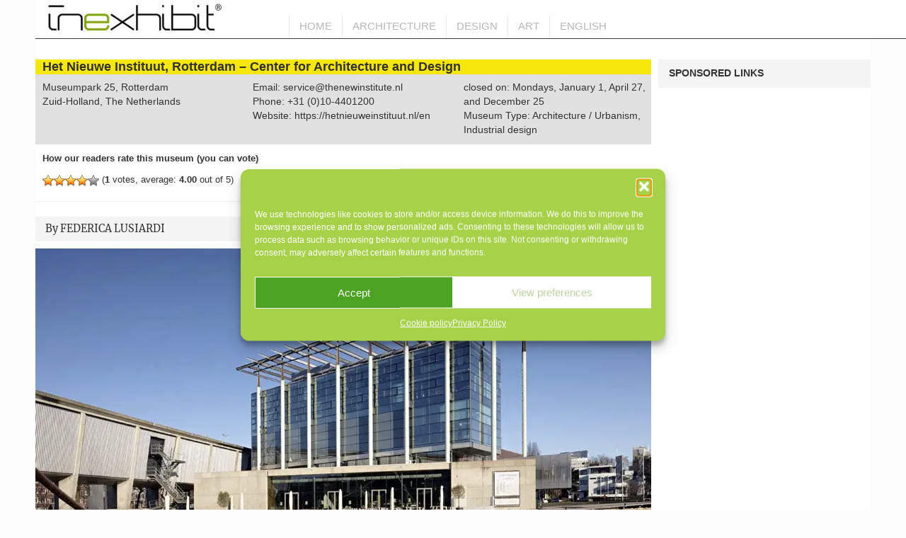

--- FILE ---
content_type: text/html; charset=UTF-8
request_url: https://www.inexhibit.com/mymuseum/het-nieuwe-instituut-rotterdam/
body_size: 15145
content:
<!DOCTYPE html>
<!--[if IE 7]>
<html class="ie ie7" lang="en">
<![endif]-->
<!--[if IE 8]>
<html class="ie ie8" lang="en">
<![endif]-->
<!--[if !(IE 7) | !(IE 8)  ]><!-->
<html xmlns="https://www.w3.org/1999/xhtml" lang="en" prefix="og: https://ogp.me/ns#">
<!--<![endif]-->
<head>
<link rel="preload" href="https://www.inexhibit.com/wp-content/themes/inexhibit/fonts/merriweather-v21-latin-regular.woff2" as="font" crossorigin>
<style>
@font-face {
font-family: 'Merriweather';
font-style: normal;
font-weight: 400;
font-display: swap; 
src: local('Merriweather Regular'), local('Merriweather-Regular'),
url('https://www.inexhibit.com/wp-content/themes/inexhibit/fonts/merriweather-v21-latin-regular.woff2') format('woff2'), /* Chrome 26+, Opera 23+, Firefox 39+ */
url('https://www.inexhibit.com/wp-content/themes/inexhibit/fonts/merriweather-v21-latin-regular.woff') format('woff'); /* Chrome 6+, Firefox 3.6+, IE 9+, Safari 5.1+ */  
}
</style>
<link rel="preload" href="https://www.inexhibit.com/wp-content/plugins/mobile-menu/includes/css/font/mobmenu.woff2?31192480" as="font" crossorigin> 
<link rel="shortcut icon" href="https://www.inexhibit.com/wp-content/themes/inexhibit/favicon.ico" />
<meta charset="UTF-8" />
<meta name="viewport" content="width=device-width, initial-scale=1.0, minimum-scale=0.05" />
<meta property="fb:pages" content="1395782220672733" />
<title>Het Nieuwe Instituut, Rotterdam - Center for Architecture and Design | Inexhibit</title>
<link rel="pingback" href="https://www.inexhibit.com/xmlrpc.php" />
<!--[if lt IE 9]>
<script src="https://www.inexhibit.com/wp-content/themes/inexhibit/js/html5.js" type="text/javascript"></script>
<![endif]-->
<style>img:is([sizes="auto" i], [sizes^="auto," i]) { contain-intrinsic-size: 3000px 1500px }</style>
<link rel="alternate" hreflang="en" href="https://www.inexhibit.com/mymuseum/het-nieuwe-instituut-rotterdam/" />
<link rel="alternate" hreflang="it" href="https://www.inexhibit.com/it/mymuseum/het-nieuwe-instituut-rotterdam/" />
<link rel="alternate" hreflang="x-default" href="https://www.inexhibit.com/mymuseum/het-nieuwe-instituut-rotterdam/" />
<!-- Search Engine Optimization by Rank Math - https://rankmath.com/ -->
<meta name="description" content="Het Nieuwe Instituut (The New Institute) in Rotterdam is an institution and a museum focused on architecture, urban planning, design, and digital culture"/>
<meta name="robots" content="follow, index, max-snippet:-1, max-video-preview:-1, max-image-preview:large"/>
<link rel="canonical" href="https://www.inexhibit.com/mymuseum/het-nieuwe-instituut-rotterdam/" />
<meta property="og:locale" content="en_US" />
<meta property="og:type" content="article" />
<meta property="og:title" content="Het Nieuwe Instituut, Rotterdam - Center for Architecture and Design | Inexhibit" />
<meta property="og:description" content="Het Nieuwe Instituut (The New Institute) in Rotterdam is an institution and a museum focused on architecture, urban planning, design, and digital culture" />
<meta property="og:url" content="https://www.inexhibit.com/mymuseum/het-nieuwe-instituut-rotterdam/" />
<meta property="og:site_name" content="Inexhibit" />
<meta property="article:publisher" content="https://www.facebook.com/inexhibit.mag" />
<meta property="article:author" content="https://www.facebook.com/inexhibit.mag" />
<meta property="og:updated_time" content="2024-04-08T16:41:27+02:00" />
<meta property="og:image" content="https://www.inexhibit.com/wp-content/uploads/2016/05/Het-Nieuwe-Instituut-Rotterdam-exterior-view-4.jpg" />
<meta property="og:image:secure_url" content="https://www.inexhibit.com/wp-content/uploads/2016/05/Het-Nieuwe-Instituut-Rotterdam-exterior-view-4.jpg" />
<meta property="og:image:width" content="870" />
<meta property="og:image:height" content="497" />
<meta property="og:image:alt" content="Het-Nieuwe-Instituut-Rotterdam-exterior view-4" />
<meta property="og:image:type" content="image/jpeg" />
<meta name="twitter:card" content="summary_large_image" />
<meta name="twitter:title" content="Het Nieuwe Instituut, Rotterdam - Center for Architecture and Design | Inexhibit" />
<meta name="twitter:description" content="Het Nieuwe Instituut (The New Institute) in Rotterdam is an institution and a museum focused on architecture, urban planning, design, and digital culture" />
<meta name="twitter:site" content="@Inexhibit_mag" />
<meta name="twitter:creator" content="@Inexhibit_mag" />
<meta name="twitter:image" content="https://www.inexhibit.com/wp-content/uploads/2016/05/Het-Nieuwe-Instituut-Rotterdam-exterior-view-4.jpg" />
<script type="application/ld+json" class="rank-math-schema">{"@context":"https://schema.org","@graph":[{"@type":"BreadcrumbList","@id":"https://www.inexhibit.com/mymuseum/het-nieuwe-instituut-rotterdam/#breadcrumb","itemListElement":[{"@type":"ListItem","position":"1","item":{"@id":"https://www.inexhibit.com","name":"Home"}},{"@type":"ListItem","position":"2","item":{"@id":"https://www.inexhibit.com/mymuseum/","name":"myMuseum"}},{"@type":"ListItem","position":"3","item":{"@id":"https://www.inexhibit.com/mymuseum/het-nieuwe-instituut-rotterdam/","name":"Het Nieuwe Instituut, Rotterdam &#8211; Center for Architecture and Design"}}]}]}</script>
<!-- /Rank Math WordPress SEO plugin -->
<link rel="alternate" type="application/rss+xml" title="Inexhibit &raquo; Feed" href="https://www.inexhibit.com/feed/" />
<link rel="alternate" type="application/rss+xml" title="Inexhibit &raquo; Comments Feed" href="https://www.inexhibit.com/comments/feed/" />
<style id='classic-theme-styles-inline-css' type='text/css'>
/*! This file is auto-generated */
.wp-block-button__link{color:#fff;background-color:#32373c;border-radius:9999px;box-shadow:none;text-decoration:none;padding:calc(.667em + 2px) calc(1.333em + 2px);font-size:1.125em}.wp-block-file__button{background:#32373c;color:#fff;text-decoration:none}
</style>
<style id='global-styles-inline-css' type='text/css'>
:root{--wp--preset--aspect-ratio--square: 1;--wp--preset--aspect-ratio--4-3: 4/3;--wp--preset--aspect-ratio--3-4: 3/4;--wp--preset--aspect-ratio--3-2: 3/2;--wp--preset--aspect-ratio--2-3: 2/3;--wp--preset--aspect-ratio--16-9: 16/9;--wp--preset--aspect-ratio--9-16: 9/16;--wp--preset--color--black: #000000;--wp--preset--color--cyan-bluish-gray: #abb8c3;--wp--preset--color--white: #ffffff;--wp--preset--color--pale-pink: #f78da7;--wp--preset--color--vivid-red: #cf2e2e;--wp--preset--color--luminous-vivid-orange: #ff6900;--wp--preset--color--luminous-vivid-amber: #fcb900;--wp--preset--color--light-green-cyan: #7bdcb5;--wp--preset--color--vivid-green-cyan: #00d084;--wp--preset--color--pale-cyan-blue: #8ed1fc;--wp--preset--color--vivid-cyan-blue: #0693e3;--wp--preset--color--vivid-purple: #9b51e0;--wp--preset--gradient--vivid-cyan-blue-to-vivid-purple: linear-gradient(135deg,rgba(6,147,227,1) 0%,rgb(155,81,224) 100%);--wp--preset--gradient--light-green-cyan-to-vivid-green-cyan: linear-gradient(135deg,rgb(122,220,180) 0%,rgb(0,208,130) 100%);--wp--preset--gradient--luminous-vivid-amber-to-luminous-vivid-orange: linear-gradient(135deg,rgba(252,185,0,1) 0%,rgba(255,105,0,1) 100%);--wp--preset--gradient--luminous-vivid-orange-to-vivid-red: linear-gradient(135deg,rgba(255,105,0,1) 0%,rgb(207,46,46) 100%);--wp--preset--gradient--very-light-gray-to-cyan-bluish-gray: linear-gradient(135deg,rgb(238,238,238) 0%,rgb(169,184,195) 100%);--wp--preset--gradient--cool-to-warm-spectrum: linear-gradient(135deg,rgb(74,234,220) 0%,rgb(151,120,209) 20%,rgb(207,42,186) 40%,rgb(238,44,130) 60%,rgb(251,105,98) 80%,rgb(254,248,76) 100%);--wp--preset--gradient--blush-light-purple: linear-gradient(135deg,rgb(255,206,236) 0%,rgb(152,150,240) 100%);--wp--preset--gradient--blush-bordeaux: linear-gradient(135deg,rgb(254,205,165) 0%,rgb(254,45,45) 50%,rgb(107,0,62) 100%);--wp--preset--gradient--luminous-dusk: linear-gradient(135deg,rgb(255,203,112) 0%,rgb(199,81,192) 50%,rgb(65,88,208) 100%);--wp--preset--gradient--pale-ocean: linear-gradient(135deg,rgb(255,245,203) 0%,rgb(182,227,212) 50%,rgb(51,167,181) 100%);--wp--preset--gradient--electric-grass: linear-gradient(135deg,rgb(202,248,128) 0%,rgb(113,206,126) 100%);--wp--preset--gradient--midnight: linear-gradient(135deg,rgb(2,3,129) 0%,rgb(40,116,252) 100%);--wp--preset--font-size--small: 13px;--wp--preset--font-size--medium: 20px;--wp--preset--font-size--large: 36px;--wp--preset--font-size--x-large: 42px;--wp--preset--spacing--20: 0.44rem;--wp--preset--spacing--30: 0.67rem;--wp--preset--spacing--40: 1rem;--wp--preset--spacing--50: 1.5rem;--wp--preset--spacing--60: 2.25rem;--wp--preset--spacing--70: 3.38rem;--wp--preset--spacing--80: 5.06rem;--wp--preset--shadow--natural: 6px 6px 9px rgba(0, 0, 0, 0.2);--wp--preset--shadow--deep: 12px 12px 50px rgba(0, 0, 0, 0.4);--wp--preset--shadow--sharp: 6px 6px 0px rgba(0, 0, 0, 0.2);--wp--preset--shadow--outlined: 6px 6px 0px -3px rgba(255, 255, 255, 1), 6px 6px rgba(0, 0, 0, 1);--wp--preset--shadow--crisp: 6px 6px 0px rgba(0, 0, 0, 1);}:where(.is-layout-flex){gap: 0.5em;}:where(.is-layout-grid){gap: 0.5em;}body .is-layout-flex{display: flex;}.is-layout-flex{flex-wrap: wrap;align-items: center;}.is-layout-flex > :is(*, div){margin: 0;}body .is-layout-grid{display: grid;}.is-layout-grid > :is(*, div){margin: 0;}:where(.wp-block-columns.is-layout-flex){gap: 2em;}:where(.wp-block-columns.is-layout-grid){gap: 2em;}:where(.wp-block-post-template.is-layout-flex){gap: 1.25em;}:where(.wp-block-post-template.is-layout-grid){gap: 1.25em;}.has-black-color{color: var(--wp--preset--color--black) !important;}.has-cyan-bluish-gray-color{color: var(--wp--preset--color--cyan-bluish-gray) !important;}.has-white-color{color: var(--wp--preset--color--white) !important;}.has-pale-pink-color{color: var(--wp--preset--color--pale-pink) !important;}.has-vivid-red-color{color: var(--wp--preset--color--vivid-red) !important;}.has-luminous-vivid-orange-color{color: var(--wp--preset--color--luminous-vivid-orange) !important;}.has-luminous-vivid-amber-color{color: var(--wp--preset--color--luminous-vivid-amber) !important;}.has-light-green-cyan-color{color: var(--wp--preset--color--light-green-cyan) !important;}.has-vivid-green-cyan-color{color: var(--wp--preset--color--vivid-green-cyan) !important;}.has-pale-cyan-blue-color{color: var(--wp--preset--color--pale-cyan-blue) !important;}.has-vivid-cyan-blue-color{color: var(--wp--preset--color--vivid-cyan-blue) !important;}.has-vivid-purple-color{color: var(--wp--preset--color--vivid-purple) !important;}.has-black-background-color{background-color: var(--wp--preset--color--black) !important;}.has-cyan-bluish-gray-background-color{background-color: var(--wp--preset--color--cyan-bluish-gray) !important;}.has-white-background-color{background-color: var(--wp--preset--color--white) !important;}.has-pale-pink-background-color{background-color: var(--wp--preset--color--pale-pink) !important;}.has-vivid-red-background-color{background-color: var(--wp--preset--color--vivid-red) !important;}.has-luminous-vivid-orange-background-color{background-color: var(--wp--preset--color--luminous-vivid-orange) !important;}.has-luminous-vivid-amber-background-color{background-color: var(--wp--preset--color--luminous-vivid-amber) !important;}.has-light-green-cyan-background-color{background-color: var(--wp--preset--color--light-green-cyan) !important;}.has-vivid-green-cyan-background-color{background-color: var(--wp--preset--color--vivid-green-cyan) !important;}.has-pale-cyan-blue-background-color{background-color: var(--wp--preset--color--pale-cyan-blue) !important;}.has-vivid-cyan-blue-background-color{background-color: var(--wp--preset--color--vivid-cyan-blue) !important;}.has-vivid-purple-background-color{background-color: var(--wp--preset--color--vivid-purple) !important;}.has-black-border-color{border-color: var(--wp--preset--color--black) !important;}.has-cyan-bluish-gray-border-color{border-color: var(--wp--preset--color--cyan-bluish-gray) !important;}.has-white-border-color{border-color: var(--wp--preset--color--white) !important;}.has-pale-pink-border-color{border-color: var(--wp--preset--color--pale-pink) !important;}.has-vivid-red-border-color{border-color: var(--wp--preset--color--vivid-red) !important;}.has-luminous-vivid-orange-border-color{border-color: var(--wp--preset--color--luminous-vivid-orange) !important;}.has-luminous-vivid-amber-border-color{border-color: var(--wp--preset--color--luminous-vivid-amber) !important;}.has-light-green-cyan-border-color{border-color: var(--wp--preset--color--light-green-cyan) !important;}.has-vivid-green-cyan-border-color{border-color: var(--wp--preset--color--vivid-green-cyan) !important;}.has-pale-cyan-blue-border-color{border-color: var(--wp--preset--color--pale-cyan-blue) !important;}.has-vivid-cyan-blue-border-color{border-color: var(--wp--preset--color--vivid-cyan-blue) !important;}.has-vivid-purple-border-color{border-color: var(--wp--preset--color--vivid-purple) !important;}.has-vivid-cyan-blue-to-vivid-purple-gradient-background{background: var(--wp--preset--gradient--vivid-cyan-blue-to-vivid-purple) !important;}.has-light-green-cyan-to-vivid-green-cyan-gradient-background{background: var(--wp--preset--gradient--light-green-cyan-to-vivid-green-cyan) !important;}.has-luminous-vivid-amber-to-luminous-vivid-orange-gradient-background{background: var(--wp--preset--gradient--luminous-vivid-amber-to-luminous-vivid-orange) !important;}.has-luminous-vivid-orange-to-vivid-red-gradient-background{background: var(--wp--preset--gradient--luminous-vivid-orange-to-vivid-red) !important;}.has-very-light-gray-to-cyan-bluish-gray-gradient-background{background: var(--wp--preset--gradient--very-light-gray-to-cyan-bluish-gray) !important;}.has-cool-to-warm-spectrum-gradient-background{background: var(--wp--preset--gradient--cool-to-warm-spectrum) !important;}.has-blush-light-purple-gradient-background{background: var(--wp--preset--gradient--blush-light-purple) !important;}.has-blush-bordeaux-gradient-background{background: var(--wp--preset--gradient--blush-bordeaux) !important;}.has-luminous-dusk-gradient-background{background: var(--wp--preset--gradient--luminous-dusk) !important;}.has-pale-ocean-gradient-background{background: var(--wp--preset--gradient--pale-ocean) !important;}.has-electric-grass-gradient-background{background: var(--wp--preset--gradient--electric-grass) !important;}.has-midnight-gradient-background{background: var(--wp--preset--gradient--midnight) !important;}.has-small-font-size{font-size: var(--wp--preset--font-size--small) !important;}.has-medium-font-size{font-size: var(--wp--preset--font-size--medium) !important;}.has-large-font-size{font-size: var(--wp--preset--font-size--large) !important;}.has-x-large-font-size{font-size: var(--wp--preset--font-size--x-large) !important;}
:where(.wp-block-post-template.is-layout-flex){gap: 1.25em;}:where(.wp-block-post-template.is-layout-grid){gap: 1.25em;}
:where(.wp-block-columns.is-layout-flex){gap: 2em;}:where(.wp-block-columns.is-layout-grid){gap: 2em;}
:root :where(.wp-block-pullquote){font-size: 1.5em;line-height: 1.6;}
</style>
<!-- <link rel='stylesheet' id='theme-my-login-css' href='https://www.inexhibit.com/wp-content/plugins/theme-my-login/assets/styles/theme-my-login.min.css?ver=7.1.14' type='text/css' media='all' /> -->
<!-- <link rel='stylesheet' id='wp-postratings-css' href='https://www.inexhibit.com/wp-content/plugins/wp-postratings/css/postratings-css.css?ver=1.91.2' type='text/css' media='all' /> -->
<!-- <link rel='stylesheet' id='cmplz-general-css' href='https://www.inexhibit.com/wp-content/plugins/complianz-gdpr/assets/css/cookieblocker.min.css?ver=1766133025' type='text/css' media='all' /> -->
<!-- <link rel='stylesheet' id='twentytwelve-style-css' href='https://www.inexhibit.com/wp-content/themes/inexhibit/style.css?ver=6.8.3' type='text/css' media='all' /> -->
<link rel="stylesheet" type="text/css" href="//www.inexhibit.com/wp-content/cache/wpfc-minified/d4a7fg51/e4h1x.css" media="all"/>
<!--[if lt IE 9]>
<link rel='stylesheet' id='twentytwelve-ie-css' href='https://www.inexhibit.com/wp-content/themes/inexhibit/css/ie.css?ver=20121010' type='text/css' media='all' />
<![endif]-->
<!-- <link rel='stylesheet' id='mm-compiled-options-mobmenu-css' href='https://www.inexhibit.com/wp-content/uploads/dynamic-mobmenu.css?ver=2.8.8-365' type='text/css' media='all' /> -->
<!-- <link rel='stylesheet' id='srpw-style-css' href='https://www.inexhibit.com/wp-content/plugins/smart-recent-posts-widget/assets/css/srpw-frontend.css?ver=6.8.3' type='text/css' media='all' /> -->
<!-- <link rel='stylesheet' id='cssmobmenu-icons-css' href='https://www.inexhibit.com/wp-content/plugins/mobile-menu/includes/css/mobmenu-icons.css?ver=6.8.3' type='text/css' media='all' /> -->
<!-- <link rel='stylesheet' id='cssmobmenu-css' href='https://www.inexhibit.com/wp-content/plugins/mobile-menu/includes/css/mobmenu.css?ver=2.8.8' type='text/css' media='all' /> -->
<link rel="stylesheet" type="text/css" href="//www.inexhibit.com/wp-content/cache/wpfc-minified/8w2lehgp/e4h1x.css" media="all"/>
<script type="text/javascript" src="https://www.inexhibit.com/wp-includes/js/jquery/jquery.min.js?ver=3.7.1" id="jquery-core-js"></script>
<script type="text/javascript" src="https://www.inexhibit.com/wp-content/plugins/mobile-menu/includes/js/mobmenu.js?ver=2.8.8" id="mobmenujs-js"></script>
<link rel="https://api.w.org/" href="https://www.inexhibit.com/wp-json/" /><link rel="EditURI" type="application/rsd+xml" title="RSD" href="https://www.inexhibit.com/xmlrpc.php?rsd" />
<meta name="generator" content="WordPress 6.8.3" />
<link rel='shortlink' href='https://www.inexhibit.com/?p=27821' />
<link rel="alternate" title="oEmbed (JSON)" type="application/json+oembed" href="https://www.inexhibit.com/wp-json/oembed/1.0/embed?url=https%3A%2F%2Fwww.inexhibit.com%2Fmymuseum%2Fhet-nieuwe-instituut-rotterdam%2F" />
<link rel="alternate" title="oEmbed (XML)" type="text/xml+oembed" href="https://www.inexhibit.com/wp-json/oembed/1.0/embed?url=https%3A%2F%2Fwww.inexhibit.com%2Fmymuseum%2Fhet-nieuwe-instituut-rotterdam%2F&#038;format=xml" />
<meta name="generator" content="WPML ver:4.6.15 stt:1,27;" />
<script>document.createElement( "picture" );if(!window.HTMLPictureElement && document.addEventListener) {window.addEventListener("DOMContentLoaded", function() {var s = document.createElement("script");s.src = "https://www.inexhibit.com/wp-content/plugins/webp-express/js/picturefill.min.js";document.body.appendChild(s);});}</script>			<style>.cmplz-hidden {
display: none !important;
}</style>
<script async src="https://pagead2.googlesyndication.com/pagead/js/adsbygoogle.js?client=ca-pub-9680075103649618" crossorigin="anonymous"></script>
<style type="text/css" id="custom-background-css">
body.custom-background { background-color: #fcfcfc; }
</style>
<link rel="amphtml" href="https://www.inexhibit.com/mymuseum/het-nieuwe-instituut-rotterdam/amp/"><link rel="icon" href="https://www.inexhibit.com/wp-content/uploads/2019/06/cropped-Inexhibit-favicon-32x32.png" sizes="32x32" />
<link rel="icon" href="https://www.inexhibit.com/wp-content/uploads/2019/06/cropped-Inexhibit-favicon-192x192.png" sizes="192x192" />
<link rel="apple-touch-icon" href="https://www.inexhibit.com/wp-content/uploads/2019/06/cropped-Inexhibit-favicon-180x180.png" />
<meta name="msapplication-TileImage" content="https://www.inexhibit.com/wp-content/uploads/2019/06/cropped-Inexhibit-favicon-270x270.png" />
<!-- <link rel="stylesheet" href="https://www.inexhibit.com/wp-content/themes/inexhibit/css/bootstrap.min.css" /> -->
<!-- <link rel="stylesheet" href="https://www.inexhibit.com/wp-content/themes/inexhibit/css/bootstrap-responsive.min.css" /> -->
<!-- <link rel="stylesheet" href="https://www.inexhibit.com/wp-content/themes/inexhibit/css/style.css" /> -->
<link rel="stylesheet" type="text/css" href="//www.inexhibit.com/wp-content/cache/wpfc-minified/6o2mgdfg/e4h1x.css" media="all"/>
<script src="https://www.inexhibit.com/wp-content/themes/inexhibit/js/bootstrap.min.js"></script>
<script>
jQuery(window).load(function() {
jQuery(function() {
var pull = jQuery('#pull');
menu = jQuery('nav ul');
menuHeight = menu.height();
jQuery(pull).on('click', function(e) {
e.preventDefault();
menu.slideToggle();
});
});
});
jQuery(window).load(function() {
var maxHeight = 0;
jQuery("#list-museum .title-bar").each(function(){
if (jQuery(this).height() > maxHeight) { maxHeight = jQuery(this).height(); }
});
jQuery("#list-museum .title-bar").height(maxHeight);
});
</script>
<script>
// Define dataLayer and the gtag function.
window.dataLayer = window.dataLayer || [];
function gtag(){dataLayer.push(arguments);}
// Set default consent to 'denied' as a placeholder
// Determine actual values based on your own requirements
gtag('consent', 'default', {
'ad_storage': 'denied',
'ad_user_data': 'denied',
'ad_personalization': 'denied',
'analytics_storage': 'granted'  
});
</script>
<script>
<!-- Enabled tcf support for Google tag -->
window ['gtag_enable_tcf_support'] = true;  
</script>
<!-- Google tag (gtag.js) -->
<script async src="https://www.googletagmanager.com/gtag/js?id=G-NGS326T432"></script>
<script>
window.dataLayer = window.dataLayer || [];
function gtag(){dataLayer.push(arguments);}
gtag('js', new Date());
gtag('config', 'G-NGS326T432');
</script>
</head>
<body class="wp-singular mymuseum-template-default single single-mymuseum postid-27821 custom-background wp-theme-inexhibit single-author mob-menu-slideout-over">
<div class="container" id="main-container">
<div class="site-header">
<div class="row-fluid">
<div class="headbar_left">
<header id="mainHeader" class="span12">	
<div class="span9">
<a id="logo" href="https://www.inexhibit.com/" title="Inexhibit">
<picture><source srcset="https://www.inexhibit.com/wp-content/webp-express/webp-images/themes/inexhibit/img/inexhibit_logo_2018.jpg.webp" type="image/webp"><img alt="Inexhibit" src="https://www.inexhibit.com/wp-content/themes/inexhibit/img/inexhibit_logo_2018.jpg" width="306" height="60" class="webpexpress-processed"></picture> 
</a>			
</div>								
</header><!-- #masthead -->
</div>
<div class="headbar_right">
<nav id="main-nav" class="navbar">					
<span itemscope="itemscope" itemtype="https://schema.org/SiteNavigationElement">
<ul id="menu-main-menu" class="nav"><li id="menu-item-20798" class="menu-item menu-item-type-custom menu-item-object-custom menu-item-20798"><a href="/">HOME</a></li>
<li id="menu-item-47890" class="menu-item menu-item-type-taxonomy menu-item-object-subjects menu-item-47890"><a href="https://www.inexhibit.com/subjects/architecture/">Architecture</a></li>
<li id="menu-item-47891" class="menu-item menu-item-type-taxonomy menu-item-object-subjects menu-item-47891"><a href="https://www.inexhibit.com/subjects/design-en/">Design</a></li>
<li id="menu-item-82345" class="menu-item menu-item-type-taxonomy menu-item-object-subjects menu-item-82345"><a href="https://www.inexhibit.com/subjects/art/">Art</a></li>
<li id="menu-item-wpml-ls-2-en" class="menu-item wpml-ls-slot-2 wpml-ls-item wpml-ls-item-en wpml-ls-current-language wpml-ls-menu-item wpml-ls-first-item menu-item-type-wpml_ls_menu_item menu-item-object-wpml_ls_menu_item menu-item-has-children menu-item-wpml-ls-2-en"><a href="https://www.inexhibit.com/mymuseum/het-nieuwe-instituut-rotterdam/" title="English"><span class="wpml-ls-native" lang="en">English</span></a>
<ul class="sub-menu">
<li id="menu-item-wpml-ls-2-it" class="menu-item wpml-ls-slot-2 wpml-ls-item wpml-ls-item-it wpml-ls-menu-item wpml-ls-last-item menu-item-type-wpml_ls_menu_item menu-item-object-wpml_ls_menu_item menu-item-wpml-ls-2-it"><a href="https://www.inexhibit.com/it/mymuseum/het-nieuwe-instituut-rotterdam/" title="Italiano"><span class="wpml-ls-native" lang="it">Italiano</span></a></li>
</ul>
</li>
</ul>						</span>
<a href="javascript:void(0);" id="pull"><picture><source srcset="https://www.inexhibit.com/wp-content/webp-express/webp-images/uploads/2018/10/responsive_menu_button_s.jpg.webp" type="image/webp"><img src="https://www.inexhibit.com/wp-content/uploads/2018/10/responsive_menu_button_s.jpg" class="webpexpress-processed"></picture></a>
<div class="clearfix"></div>
</nav>
</div>
</div>			
</div>		
<div class="row-fluid">
<div class="contentfixed">
<div>		
<script type="application/ld+json">
{
"@context": "https://schema.org/",
"@type": "Article",
"mainEntityOfPage":{
"@type":"WebPage"    
},
"headline": "Het Nieuwe Instituut, Rotterdam &#8211; Center for Architecture and Design",
"image": {
"@type": "ImageObject",
"url": "https://www.inexhibit.com/wp-content/uploads/2016/05/Het-Nieuwe-Instituut-Rotterdam-exterior-view-4.jpg", 
"height": 580,
"width": 870
},
"description": "Het Nieuwe Instituut (The New Institute) in Rotterdam is an institution and a museum focused on architecture, urban planning, design, and digital culture",
"datePublished": "2016-05-01",
"D Modified": "2024-04-08",
"author": "FEDERICA LUSIARDI",
"publisher": {
"@type": "Organization",
"name": "Inexhibit magazine",
"address": {
"@type": "PostalAddress",
"addressLocality": "Cremona, Italy",
"postalCode": "26100",
"streetAddress": "via dei Burchielli 9"}, 
"email": "info(at)inexhibit.com",
"telephone": "+390372412296",
"logo": {
"@type": "ImageObject",
"url": "https://www.inexhibit.com/wp-content/themes/inexhibit/img/logo-inexhibit.jpg",
"width": 280,
"height": 47
}
}
}
</script>
<div class="row-fluid">
<div class="span12">
<h1 class="single-title-museum">Het Nieuwe Instituut, Rotterdam &#8211; Center for Architecture and Design</h1>
</div>						
<div class="row-fluid">
<div class="row-fluid" style="background:#E1E1E1">
<div class="span4 info-magazine">
<span>Museumpark 25</span>, 									<span>Rotterdam</span><br/>									<span>Zuid-Holland</span>, 									<span>The Netherlands</span>								</div>
<div class="span4 info-magazine">
<span>Email: <a target='_blank' href='mailto:service@thenewinstitute.nl'>service@thenewinstitute.nl</a></span><br/>									
<span>Phone: +31 (0)10-4401200</span><br/>									<span>Website: <a target='_blank' rel='noopener' href='https://hetnieuweinstituut.nl/en'>https://hetnieuweinstituut.nl/en</a></span><br/>
</div>
<div class="span4 info-magazine">
closed on: Mondays, January 1, April 27, and December 25</br>
Museum Type: Architecture / Urbanism, Industrial design
</div>						
</div>	
<div style="margin-left: 10px;">
<h5>How our readers rate this museum (you can vote)</h5> 
<div id="post-ratings-27821" class="post-ratings" data-nonce="ab5c5ef389"><img id="rating_27821_1" src="https://www.inexhibit.com/wp-content/plugins/wp-postratings/images/stars_crystal/rating_on.gif" alt="1 Star" title="1 Star" onmouseover="current_rating(27821, 1, '1 Star');" onmouseout="ratings_off(4, 0, 0);" onclick="rate_post();" onkeypress="rate_post();" style="cursor: pointer; border: 0px;" /><img id="rating_27821_2" src="https://www.inexhibit.com/wp-content/plugins/wp-postratings/images/stars_crystal/rating_on.gif" alt="2 Stars" title="2 Stars" onmouseover="current_rating(27821, 2, '2 Stars');" onmouseout="ratings_off(4, 0, 0);" onclick="rate_post();" onkeypress="rate_post();" style="cursor: pointer; border: 0px;" /><img id="rating_27821_3" src="https://www.inexhibit.com/wp-content/plugins/wp-postratings/images/stars_crystal/rating_on.gif" alt="3 Stars" title="3 Stars" onmouseover="current_rating(27821, 3, '3 Stars');" onmouseout="ratings_off(4, 0, 0);" onclick="rate_post();" onkeypress="rate_post();" style="cursor: pointer; border: 0px;" /><img id="rating_27821_4" src="https://www.inexhibit.com/wp-content/plugins/wp-postratings/images/stars_crystal/rating_on.gif" alt="4 Stars" title="4 Stars" onmouseover="current_rating(27821, 4, '4 Stars');" onmouseout="ratings_off(4, 0, 0);" onclick="rate_post();" onkeypress="rate_post();" style="cursor: pointer; border: 0px;" /><img id="rating_27821_5" src="https://www.inexhibit.com/wp-content/plugins/wp-postratings/images/stars_crystal/rating_off.gif" alt="5 Stars" title="5 Stars" onmouseover="current_rating(27821, 5, '5 Stars');" onmouseout="ratings_off(4, 0, 0);" onclick="rate_post();" onkeypress="rate_post();" style="cursor: pointer; border: 0px;" /> (<strong>1</strong> votes, average: <strong>4.00</strong> out of 5)<br /><span class="post-ratings-text" id="ratings_27821_text"></span></div><div id="post-ratings-27821-loading" class="post-ratings-loading"><img src="https://www.inexhibit.com/wp-content/plugins/wp-postratings/images/loading.gif" width="16" height="16" class="post-ratings-image" />Loading...</div>							</div>						
</div>
</div>				
</div>	
<hr>
<p class="post-text-author">By <a href="https://www.inexhibit.com/author/fedelu/" title="Posts by FEDERICA LUSIARDI" rel="author">FEDERICA LUSIARDI</a></p>
<div class="row-fluid">
<div class="row-fluid">
<picture><source srcset="https://www.inexhibit.com/wp-content/webp-express/webp-images/uploads/2016/05/Het-Nieuwe-Instituut-Rotterdam-exterior-view-4.jpg.webp 870w, https://www.inexhibit.com/wp-content/webp-express/webp-images/uploads/2016/05/Het-Nieuwe-Instituut-Rotterdam-exterior-view-4-300x171.jpg.webp 300w, https://www.inexhibit.com/wp-content/webp-express/webp-images/uploads/2016/05/Het-Nieuwe-Instituut-Rotterdam-exterior-view-4-768x439.jpg.webp 768w, https://www.inexhibit.com/wp-content/webp-express/webp-images/uploads/2016/05/Het-Nieuwe-Instituut-Rotterdam-exterior-view-4-218x125.jpg.webp 218w, https://www.inexhibit.com/wp-content/webp-express/webp-images/uploads/2016/05/Het-Nieuwe-Instituut-Rotterdam-exterior-view-4-624x356.jpg.webp 624w" sizes="(max-width: 870px) 100vw, 870px" type="image/webp"><img width="870" height="497" src="https://www.inexhibit.com/wp-content/uploads/2016/05/Het-Nieuwe-Instituut-Rotterdam-exterior-view-4-870x497.jpg" class="attachment-full_page size-full_page wp-post-image webpexpress-processed" alt="Het-Nieuwe-Instituut-Rotterdam-exterior view-4" decoding="async" fetchpriority="high" srcset="https://www.inexhibit.com/wp-content/uploads/2016/05/Het-Nieuwe-Instituut-Rotterdam-exterior-view-4.jpg 870w, https://www.inexhibit.com/wp-content/uploads/2016/05/Het-Nieuwe-Instituut-Rotterdam-exterior-view-4-300x171.jpg 300w, https://www.inexhibit.com/wp-content/uploads/2016/05/Het-Nieuwe-Instituut-Rotterdam-exterior-view-4-768x439.jpg 768w, https://www.inexhibit.com/wp-content/uploads/2016/05/Het-Nieuwe-Instituut-Rotterdam-exterior-view-4-218x125.jpg 218w, https://www.inexhibit.com/wp-content/uploads/2016/05/Het-Nieuwe-Instituut-Rotterdam-exterior-view-4-624x356.jpg 624w" sizes="(max-width: 870px) 100vw, 870px"></picture>				<p class="post-text"><em><strong>Het Nieuwe Instituut</strong> </em>(The New Institute) in Rotterdam is a cultural institution and a museum dedicated to architecture, urban planning, design, and digital culture.</p>
<p class="post-text">The institute was founded in the 1980s by three cultural organizations: the Netherlands Architecture Documentation Centre (NDB), the Architecture Museum Foundation (SAM), and the Stichting Wonen Foundation.<br />
Het Nieuwe Instituut&#8217;s mission is to promote research and debate on various themes related to design through exhibitions, conferences, scholarships, research programs, and publications.</p>
<p class="post-text">The institute&#8217;s <strong>permanent collection</strong> includes drawings, photographs, and scale models by Dutch architects and urban planners. The library collects and provides information on architectural offices from both the Netherlands and abroad, land-use planning, urban planning, landscape design, interior, and product design. The collection is accessible for research purposes in Het Nieuwe Instituut&#8217;s Study Center.</p>
<p><a href="https://www.inexhibit.com/wp-content/uploads/2016/05/Het-Nieuwe-Instituut-Rotterdam-exterior-view.jpg" rel="attachment wp-att-27832"><picture><source srcset="https://www.inexhibit.com/wp-content/webp-express/webp-images/uploads/2016/05/Het-Nieuwe-Instituut-Rotterdam-exterior-view.jpg.webp 870w, https://www.inexhibit.com/wp-content/webp-express/webp-images/uploads/2016/05/Het-Nieuwe-Instituut-Rotterdam-exterior-view-300x200.jpg.webp 300w, https://www.inexhibit.com/wp-content/webp-express/webp-images/uploads/2016/05/Het-Nieuwe-Instituut-Rotterdam-exterior-view-768x512.jpg.webp 768w, https://www.inexhibit.com/wp-content/webp-express/webp-images/uploads/2016/05/Het-Nieuwe-Instituut-Rotterdam-exterior-view-624x416.jpg.webp 624w" sizes="(max-width: 870px) 100vw, 870px" type="image/webp"><img decoding="async" class="alignnone size-full wp-image-27832 webpexpress-processed" src="https://www.inexhibit.com/wp-content/uploads/2016/05/Het-Nieuwe-Instituut-Rotterdam-exterior-view.jpg" alt="Het-Nieuwe-Instituut-Rotterdam-exterior view" width="870" height="580" srcset="https://www.inexhibit.com/wp-content/uploads/2016/05/Het-Nieuwe-Instituut-Rotterdam-exterior-view.jpg 870w, https://www.inexhibit.com/wp-content/uploads/2016/05/Het-Nieuwe-Instituut-Rotterdam-exterior-view-300x200.jpg 300w, https://www.inexhibit.com/wp-content/uploads/2016/05/Het-Nieuwe-Instituut-Rotterdam-exterior-view-768x512.jpg 768w, https://www.inexhibit.com/wp-content/uploads/2016/05/Het-Nieuwe-Instituut-Rotterdam-exterior-view-624x416.jpg 624w" sizes="(max-width: 870px) 100vw, 870px"></picture></a></p>
<p class="post-text"><em>Het Nieuwe Instituut, exterior view, photo Johannes Schwartz</em></p>
<p class="post-text"><strong>Buildings<br />
Het Nieuwe Instituut</strong> is located in Rotterdam&#8217;s <em><strong>Museumpark</strong></em>, with other museums such as the <em>Museum Boijmans Van Beuningen</em> and the <em>Kunsthal</em>.<br />
In 1988, an invited architectural competition was organized to find the architect for the new museum building: the commission eventually went to the Dutch architect <strong>Jo Coenen</strong>.<br />
Initially, the decision aroused some criticism from specialized media, many of which would have preferred the museum to be designed by the then-emerging Rotterdam-born architect Rem Koolhaas.</p>
<p class="post-text">Yet, the design by Coenen has been widely appreciated subsequently for its skillful adoption of different materials, mainly bricks, glass, corrugated aluminum, and steel, and the complex references to modern Dutch architects, such as Gerrit Rietveld, to the traditional port architecture of Rotterdam, and the design by Drianus Van der Steur for the <em>Museum Boijmans van Beuningen</em>; but also showing subtle references to more radical movements such as <em>Archigram</em> and <em>The Metabolists</em>.<br />
Other remarkable elements of Coenen&#8217;s design include a skillful relationship between architecture and site, evident in the dialogue between the buildings and the large water basin bordering them on the south side, and in the geometric and visual relationship between architecture, park, and urban landscape.</p>
<p><a href="https://www.inexhibit.com/wp-content/uploads/2016/05/Het-Nieuwe-Instituut-Rotterdam-exterior-view-3.jpg" rel="attachment wp-att-27834"><picture><source srcset="https://www.inexhibit.com/wp-content/webp-express/webp-images/uploads/2016/05/Het-Nieuwe-Instituut-Rotterdam-exterior-view-3.jpg.webp 870w, https://www.inexhibit.com/wp-content/webp-express/webp-images/uploads/2016/05/Het-Nieuwe-Instituut-Rotterdam-exterior-view-3-300x200.jpg.webp 300w, https://www.inexhibit.com/wp-content/webp-express/webp-images/uploads/2016/05/Het-Nieuwe-Instituut-Rotterdam-exterior-view-3-768x512.jpg.webp 768w, https://www.inexhibit.com/wp-content/webp-express/webp-images/uploads/2016/05/Het-Nieuwe-Instituut-Rotterdam-exterior-view-3-624x416.jpg.webp 624w" sizes="(max-width: 870px) 100vw, 870px" type="image/webp"><img decoding="async" class="alignnone size-full wp-image-27834 webpexpress-processed" src="https://www.inexhibit.com/wp-content/uploads/2016/05/Het-Nieuwe-Instituut-Rotterdam-exterior-view-3.jpg" alt="Het-Nieuwe-Instituut-Rotterdam-exterior view-3" width="870" height="580" srcset="https://www.inexhibit.com/wp-content/uploads/2016/05/Het-Nieuwe-Instituut-Rotterdam-exterior-view-3.jpg 870w, https://www.inexhibit.com/wp-content/uploads/2016/05/Het-Nieuwe-Instituut-Rotterdam-exterior-view-3-300x200.jpg 300w, https://www.inexhibit.com/wp-content/uploads/2016/05/Het-Nieuwe-Instituut-Rotterdam-exterior-view-3-768x512.jpg 768w, https://www.inexhibit.com/wp-content/uploads/2016/05/Het-Nieuwe-Instituut-Rotterdam-exterior-view-3-624x416.jpg 624w" sizes="(max-width: 870px) 100vw, 870px"></picture></a></p>
<p class="post-text"><em>Het Nieuwe Instituut, exterior view, photo Johannes Schwartz </em></p>
<p class="post-text">The complex is composed of <strong>four distinct constructions</strong>, each with different functions and made of different materials: a long curved building, housing the archives and the collections, a brick building that accommodates the exhibition spaces and the museum, an imposing glass box, housing the Study Center and various administrative offices, and a smaller structure accommodating various public functions including an auditorium, a cafe, and a bookshop.</p>
<p><a href="https://www.inexhibit.com/wp-content/uploads/2016/05/Het-Nieuwe-Instituut-Rotterdam-complex-model.jpg" rel="attachment wp-att-27829"><picture><source srcset="https://www.inexhibit.com/wp-content/webp-express/webp-images/uploads/2016/05/Het-Nieuwe-Instituut-Rotterdam-complex-model.jpg.webp 1024w, https://www.inexhibit.com/wp-content/webp-express/webp-images/uploads/2016/05/Het-Nieuwe-Instituut-Rotterdam-complex-model-870x443.jpg.webp 870w, https://www.inexhibit.com/wp-content/webp-express/webp-images/uploads/2016/05/Het-Nieuwe-Instituut-Rotterdam-complex-model-300x153.jpg.webp 300w, https://www.inexhibit.com/wp-content/webp-express/webp-images/uploads/2016/05/Het-Nieuwe-Instituut-Rotterdam-complex-model-768x391.jpg.webp 768w, https://www.inexhibit.com/wp-content/webp-express/webp-images/uploads/2016/05/Het-Nieuwe-Instituut-Rotterdam-complex-model-624x317.jpg.webp 624w" sizes="(max-width: 1024px) 100vw, 1024px" type="image/webp"><img decoding="async" class="alignnone size-full wp-image-27829 webpexpress-processed" src="https://www.inexhibit.com/wp-content/uploads/2016/05/Het-Nieuwe-Instituut-Rotterdam-complex-model.jpg" alt="Het-Nieuwe-Instituut-Rotterdam-complex model" width="1024" height="521" srcset="https://www.inexhibit.com/wp-content/uploads/2016/05/Het-Nieuwe-Instituut-Rotterdam-complex-model.jpg 1024w, https://www.inexhibit.com/wp-content/uploads/2016/05/Het-Nieuwe-Instituut-Rotterdam-complex-model-870x443.jpg 870w, https://www.inexhibit.com/wp-content/uploads/2016/05/Het-Nieuwe-Instituut-Rotterdam-complex-model-300x153.jpg 300w, https://www.inexhibit.com/wp-content/uploads/2016/05/Het-Nieuwe-Instituut-Rotterdam-complex-model-768x391.jpg 768w, https://www.inexhibit.com/wp-content/uploads/2016/05/Het-Nieuwe-Instituut-Rotterdam-complex-model-624x317.jpg 624w" sizes="(max-width: 1024px) 100vw, 1024px"></picture></a></p>
<p class="post-text"><em>Scale model of the institute&#8217;s building complex</em></p>
<p class="post-text"><strong>Museum</strong><br />
Along with the research and the study centers, The Nieuwe Instituut includes the <em><strong>Museum of Architecture, Design, and Digital Culture </strong>(Dutch: Museum voor Architectuur, Design en Digitale cultuur)</em>.<br />
The museum is a venue dedicated to temporary exhibitions, lectures, and educational programs focused on various fields of design from architecture to industrial design, from fashion to digital design.</p>
<p class="post-text"><strong>Public facilities</strong><br />
The Study Center is open to all and provides access to the archive and library of the institution. Het Nieuwe Instituut includes an auditorium, rooms for meetings, presentations, and conferences, a cafeteria, and a bookstore specializing in architecture, urban planning, and landscape design.</p>
<p><a href="https://www.inexhibit.com/wp-content/uploads/2016/05/Het-Nieuwe-Instituut-Rotterdam-interior-view-Hall-1.jpg" rel="attachment wp-att-27836"><picture><source srcset="https://www.inexhibit.com/wp-content/webp-express/webp-images/uploads/2016/05/Het-Nieuwe-Instituut-Rotterdam-interior-view-Hall-1.jpg.webp 870w, https://www.inexhibit.com/wp-content/webp-express/webp-images/uploads/2016/05/Het-Nieuwe-Instituut-Rotterdam-interior-view-Hall-1-300x200.jpg.webp 300w, https://www.inexhibit.com/wp-content/webp-express/webp-images/uploads/2016/05/Het-Nieuwe-Instituut-Rotterdam-interior-view-Hall-1-768x512.jpg.webp 768w, https://www.inexhibit.com/wp-content/webp-express/webp-images/uploads/2016/05/Het-Nieuwe-Instituut-Rotterdam-interior-view-Hall-1-624x416.jpg.webp 624w" sizes="auto, (max-width: 870px) 100vw, 870px" type="image/webp"><img loading="lazy" decoding="async" class="alignnone size-full wp-image-27836 webpexpress-processed" src="https://www.inexhibit.com/wp-content/uploads/2016/05/Het-Nieuwe-Instituut-Rotterdam-interior-view-Hall-1.jpg" alt="Het-Nieuwe-Instituut-Rotterdam-interior view-Hall-1" width="870" height="580" srcset="https://www.inexhibit.com/wp-content/uploads/2016/05/Het-Nieuwe-Instituut-Rotterdam-interior-view-Hall-1.jpg 870w, https://www.inexhibit.com/wp-content/uploads/2016/05/Het-Nieuwe-Instituut-Rotterdam-interior-view-Hall-1-300x200.jpg 300w, https://www.inexhibit.com/wp-content/uploads/2016/05/Het-Nieuwe-Instituut-Rotterdam-interior-view-Hall-1-768x512.jpg 768w, https://www.inexhibit.com/wp-content/uploads/2016/05/Het-Nieuwe-Instituut-Rotterdam-interior-view-Hall-1-624x416.jpg 624w" sizes="auto, (max-width: 870px) 100vw, 870px"></picture></a></p>
<p class="post-text"><em>The New Institute, interior view, photo Anna de Jong</em></p>
<p><a href="https://www.inexhibit.com/wp-content/uploads/2016/05/Het-Nieuwe-Instituut-Rotterdam-interior-view-Hall-2.jpg" rel="attachment wp-att-27838"><picture><source srcset="https://www.inexhibit.com/wp-content/webp-express/webp-images/uploads/2016/05/Het-Nieuwe-Instituut-Rotterdam-interior-view-Hall-2.jpg.webp 870w, https://www.inexhibit.com/wp-content/webp-express/webp-images/uploads/2016/05/Het-Nieuwe-Instituut-Rotterdam-interior-view-Hall-2-300x200.jpg.webp 300w, https://www.inexhibit.com/wp-content/webp-express/webp-images/uploads/2016/05/Het-Nieuwe-Instituut-Rotterdam-interior-view-Hall-2-768x512.jpg.webp 768w, https://www.inexhibit.com/wp-content/webp-express/webp-images/uploads/2016/05/Het-Nieuwe-Instituut-Rotterdam-interior-view-Hall-2-624x416.jpg.webp 624w" sizes="auto, (max-width: 870px) 100vw, 870px" type="image/webp"><img loading="lazy" decoding="async" class="alignnone size-full wp-image-27838 webpexpress-processed" src="https://www.inexhibit.com/wp-content/uploads/2016/05/Het-Nieuwe-Instituut-Rotterdam-interior-view-Hall-2.jpg" alt="Het-Nieuwe-Instituut-Rotterdam-interior view-Hall-2" width="870" height="580" srcset="https://www.inexhibit.com/wp-content/uploads/2016/05/Het-Nieuwe-Instituut-Rotterdam-interior-view-Hall-2.jpg 870w, https://www.inexhibit.com/wp-content/uploads/2016/05/Het-Nieuwe-Instituut-Rotterdam-interior-view-Hall-2-300x200.jpg 300w, https://www.inexhibit.com/wp-content/uploads/2016/05/Het-Nieuwe-Instituut-Rotterdam-interior-view-Hall-2-768x512.jpg 768w, https://www.inexhibit.com/wp-content/uploads/2016/05/Het-Nieuwe-Instituut-Rotterdam-interior-view-Hall-2-624x416.jpg 624w" sizes="auto, (max-width: 870px) 100vw, 870px"></picture></a></p>
<p class="post-text"><em>The New Institute, interior view with the bookstore in the background, <em>photo Anna de Jong</em></em></p>
<p class="post-text"><em>Cover image: the large glass box is the core of the complex, it accommodates the Study Center and administration offices, <em>photo Johannes Schwartz</em></em></p>
<p class="post-text"><em>All photos courtesy of Het Nieuwe Instituut &#8211; Rotterdam</em></p>
</div>					
<hr>
<hr>	
<div class="row-fluid">
<div class="title-bar">			
sponsored links
</div>
</div>
<div class="row-fluid">		
<script async src="//pagead2.googlesyndication.com/pagead/js/adsbygoogle.js?client=ca-pub-9680075103649618" crossorigin="anonymous"></script>
<!-- content responsive -->
<ins class="adsbygoogle"
style="display:block"
data-ad-client="ca-pub-9680075103649618"
data-ad-slot="6767458882"
data-ad-format="rectangle"
data-full-width-responsive="true"></ins>
<script>
(adsbygoogle = window.adsbygoogle || []).push({});
</script>
</div>
<hr>			
<div class="row-fluid">								
<div class="clearfix"></div>
</div>
<div class="clearfix"></div>
<div class="row-fluid">
<div class="span12">		
</div>
</div>
<div class="row-fluid">
<div class="span12">
</div>
</div>
<!-- CASE STUDIES, SEED, INFRIENDS, SUBJECTS -->	
</div><!-- #content -->
</div><!-- #primary -->
<div class="sidebarfixed">
<div id="secondary" class="widget-area" role="complementary">
<aside id="text-18" class="widget widget_text">			<div class="textwidget"><div>
<h3 class="widget-title">sponsored links</h3>
</div>
<div style="height: 600px;">
<script async src="//pagead2.googlesyndication.com/pagead/js/adsbygoogle.js?client=ca-pub-9680075103649618" crossorigin="anonymous"></script>
<!-- Inexhibit Adsense 1 responsive -->
<ins class="adsbygoogle"
style="display:block"
data-ad-client="ca-pub-9680075103649618"
data-ad-slot="5076552082"
data-ad-format="auto"
data-full-width-responsive="true"></ins>
<script>
(adsbygoogle = window.adsbygoogle || []).push({});
</script>		
</div>  			
</div>
</aside><aside id="text-20" class="widget widget_text">			<div class="textwidget"><hr>
<aside id="synved_social_follow-2" class="widget widget_synved_social_follow"><div><a href="https://www.facebook.com/inexhibit.mag"  target="_blank">
<img src="/wp-content/uploads/2015/10/facebook-inexhibit.png" alt="Follow Inexhibit on Facebook" style="width:32px;height:32px;"></a>
<a href="https://twitter.com/Inexhibit_mag"  target="_blank">
<img src="/wp-content/uploads/2015/10/twitter-inexhibit.png" alt="Follow Inexhibit on Twitter" style="width:32px;height:32px;"></a></div>
</aside><aside id="text-24" class="widget widget_text"><h3 class="widget-title">Search Inexhibit</h3>			<div class="textwidget">				
<form id="header-login" class="span10" role="search" method="get" action="https://www.inexhibit.com/">
<input id="s" type="text" placeholder="Search" name="s" class="span12">
</form>    			
<br /><br /></div>
</aside><aside id="srpw_widget-3" class="widget widget_smart_recent_entries smart_recent_posts"><h3 class="widget-title">SPECIALS</h3><div class="srpw-block srpw-default-style "><style>.srpw-thumbnail{
width: 300px;
filter:   grayscale(100%) opacity(50%);
}</style><ul class="srpw-ul"><li class="srpw-li srpw-clearfix"><a class="srpw-img srpw-aligncenter" href="https://www.inexhibit.com/specials/venice-art-biennale-2022-the-milk-of-dreams/" target="_self"><picture><source srcset="https://www.inexhibit.com/wp-content/webp-express/webp-images/uploads/2022/04/Venice-Art-Biennale-2022-cover-300x150.jpg.webp" type="image/webp"><img width="300" height="150" src="https://www.inexhibit.com/wp-content/uploads/2022/04/Venice-Art-Biennale-2022-cover-300x150.jpg" class=" srpw-thumbnail wp-post-image webpexpress-processed" alt="Venice Art Biennale 2022, The Milk of Dreams" decoding="async" loading="lazy"></picture></a><div class="srpw-content"><a class="srpw-title" href="https://www.inexhibit.com/specials/venice-art-biennale-2022-the-milk-of-dreams/" target="_self">Venice Art Biennale 2022, The Milk of Dreams</a><div class="srpw-meta"></div></div></li><li class="srpw-li srpw-clearfix"><a class="srpw-img srpw-aligncenter" href="https://www.inexhibit.com/specials/how-will-we-live-together-the-17th-international-architecture-biennale-venice/" target="_self"><picture><source srcset="https://www.inexhibit.com/wp-content/webp-express/webp-images/uploads/2021/04/How-will-we-live-together-biennale-architecture-venezia-2021-cover-inexhibit-300x150.jpg.webp" type="image/webp"><img width="300" height="150" src="https://www.inexhibit.com/wp-content/uploads/2021/04/How-will-we-live-together-biennale-architecture-venezia-2021-cover-inexhibit-300x150.jpg" class=" srpw-thumbnail wp-post-image webpexpress-processed" alt="How will we live together? 17th International Architecture Biennale, Venice" decoding="async" loading="lazy"></picture></a><div class="srpw-content"><a class="srpw-title" href="https://www.inexhibit.com/specials/how-will-we-live-together-the-17th-international-architecture-biennale-venice/" target="_self">How will we live together? 17th International Architecture Biennale, Venice</a><div class="srpw-meta"></div></div></li><li class="srpw-li srpw-clearfix"><a class="srpw-img srpw-aligncenter" href="https://www.inexhibit.com/specials/58th-venice-biennale-of-art-2019-may-you-live-in-interesting-times/" target="_self"><picture><source srcset="https://www.inexhibit.com/wp-content/webp-express/webp-images/uploads/2019/04/biennale-arte-venezia-2019-may-you-live-logo.jpg.webp 870w, https://www.inexhibit.com/wp-content/webp-express/webp-images/uploads/2019/04/biennale-arte-venezia-2019-may-you-live-logo-300x200.jpg.webp 300w, https://www.inexhibit.com/wp-content/webp-express/webp-images/uploads/2019/04/biennale-arte-venezia-2019-may-you-live-logo-768x512.jpg.webp 768w, https://www.inexhibit.com/wp-content/webp-express/webp-images/uploads/2019/04/biennale-arte-venezia-2019-may-you-live-logo-423x282.jpg.webp 423w, https://www.inexhibit.com/wp-content/webp-express/webp-images/uploads/2019/04/biennale-arte-venezia-2019-may-you-live-logo-624x416.jpg.webp 624w" sizes="auto, (max-width: 225px) 100vw, 225px" type="image/webp"><img width="225" height="150" src="https://www.inexhibit.com/wp-content/uploads/2019/04/biennale-arte-venezia-2019-may-you-live-logo.jpg" class=" srpw-thumbnail wp-post-image webpexpress-processed" alt="58th Venice Biennale of Art 2019 | May You Live in Interesting Times" decoding="async" loading="lazy" srcset="https://www.inexhibit.com/wp-content/uploads/2019/04/biennale-arte-venezia-2019-may-you-live-logo.jpg 870w, https://www.inexhibit.com/wp-content/uploads/2019/04/biennale-arte-venezia-2019-may-you-live-logo-300x200.jpg 300w, https://www.inexhibit.com/wp-content/uploads/2019/04/biennale-arte-venezia-2019-may-you-live-logo-768x512.jpg 768w, https://www.inexhibit.com/wp-content/uploads/2019/04/biennale-arte-venezia-2019-may-you-live-logo-423x282.jpg 423w, https://www.inexhibit.com/wp-content/uploads/2019/04/biennale-arte-venezia-2019-may-you-live-logo-624x416.jpg 624w" sizes="auto, (max-width: 225px) 100vw, 225px"></picture></a><div class="srpw-content"><a class="srpw-title" href="https://www.inexhibit.com/specials/58th-venice-biennale-of-art-2019-may-you-live-in-interesting-times/" target="_self">58th Venice Biennale of Art 2019 | May You Live in Interesting Times</a><div class="srpw-meta"></div></div></li><li class="srpw-li srpw-clearfix"><a class="srpw-img srpw-aligncenter" href="https://www.inexhibit.com/specials/freespace-venice-architecture-biennale-2018-themes-exhibitions-events/" target="_self"><picture><source srcset="https://www.inexhibit.com/wp-content/webp-express/webp-images/uploads/2018/03/Venice-Architecture-Biennale-2018-Padiglione-Venezia-Inexhibit.jpg.webp 870w, https://www.inexhibit.com/wp-content/webp-express/webp-images/uploads/2018/03/Venice-Architecture-Biennale-2018-Padiglione-Venezia-Inexhibit-300x207.jpg.webp 300w, https://www.inexhibit.com/wp-content/webp-express/webp-images/uploads/2018/03/Venice-Architecture-Biennale-2018-Padiglione-Venezia-Inexhibit-768x529.jpg.webp 768w, https://www.inexhibit.com/wp-content/webp-express/webp-images/uploads/2018/03/Venice-Architecture-Biennale-2018-Padiglione-Venezia-Inexhibit-624x430.jpg.webp 624w" sizes="auto, (max-width: 218px) 100vw, 218px" type="image/webp"><img width="218" height="150" src="https://www.inexhibit.com/wp-content/uploads/2018/03/Venice-Architecture-Biennale-2018-Padiglione-Venezia-Inexhibit.jpg" class=" srpw-thumbnail wp-post-image webpexpress-processed" alt="16th Venice Architecture Biennale 2018 – pavilions, program, events" decoding="async" loading="lazy" srcset="https://www.inexhibit.com/wp-content/uploads/2018/03/Venice-Architecture-Biennale-2018-Padiglione-Venezia-Inexhibit.jpg 870w, https://www.inexhibit.com/wp-content/uploads/2018/03/Venice-Architecture-Biennale-2018-Padiglione-Venezia-Inexhibit-300x207.jpg 300w, https://www.inexhibit.com/wp-content/uploads/2018/03/Venice-Architecture-Biennale-2018-Padiglione-Venezia-Inexhibit-768x529.jpg 768w, https://www.inexhibit.com/wp-content/uploads/2018/03/Venice-Architecture-Biennale-2018-Padiglione-Venezia-Inexhibit-624x430.jpg 624w" sizes="auto, (max-width: 218px) 100vw, 218px"></picture></a><div class="srpw-content"><a class="srpw-title" href="https://www.inexhibit.com/specials/freespace-venice-architecture-biennale-2018-themes-exhibitions-events/" target="_self">16th Venice Architecture Biennale 2018 &#8211; pavilions, program, events</a><div class="srpw-meta"></div></div></li><li class="srpw-li srpw-clearfix"><a class="srpw-img srpw-aligncenter" href="https://www.inexhibit.com/specials/museums-archaeology-archaeological-sites-around-world/" target="_self"><picture><source srcset="https://www.inexhibit.com/wp-content/webp-express/webp-images/uploads/2017/11/Imperial-Fora-Museum-Rome-Museo-Fori-Imperiali-Inexhibit-14.jpg.webp 870w, https://www.inexhibit.com/wp-content/webp-express/webp-images/uploads/2017/11/Imperial-Fora-Museum-Rome-Museo-Fori-Imperiali-Inexhibit-14-300x201.jpg.webp 300w, https://www.inexhibit.com/wp-content/webp-express/webp-images/uploads/2017/11/Imperial-Fora-Museum-Rome-Museo-Fori-Imperiali-Inexhibit-14-768x514.jpg.webp 768w, https://www.inexhibit.com/wp-content/webp-express/webp-images/uploads/2017/11/Imperial-Fora-Museum-Rome-Museo-Fori-Imperiali-Inexhibit-14-423x282.jpg.webp 423w, https://www.inexhibit.com/wp-content/webp-express/webp-images/uploads/2017/11/Imperial-Fora-Museum-Rome-Museo-Fori-Imperiali-Inexhibit-14-170x115.jpg.webp 170w, https://www.inexhibit.com/wp-content/webp-express/webp-images/uploads/2017/11/Imperial-Fora-Museum-Rome-Museo-Fori-Imperiali-Inexhibit-14-624x417.jpg.webp 624w" sizes="auto, (max-width: 224px) 100vw, 224px" type="image/webp"><img width="224" height="150" src="https://www.inexhibit.com/wp-content/uploads/2017/11/Imperial-Fora-Museum-Rome-Museo-Fori-Imperiali-Inexhibit-14.jpg" class=" srpw-thumbnail wp-post-image webpexpress-processed" alt="Museums of Archaeology and Archaeological Sites around the World" decoding="async" loading="lazy" srcset="https://www.inexhibit.com/wp-content/uploads/2017/11/Imperial-Fora-Museum-Rome-Museo-Fori-Imperiali-Inexhibit-14.jpg 870w, https://www.inexhibit.com/wp-content/uploads/2017/11/Imperial-Fora-Museum-Rome-Museo-Fori-Imperiali-Inexhibit-14-300x201.jpg 300w, https://www.inexhibit.com/wp-content/uploads/2017/11/Imperial-Fora-Museum-Rome-Museo-Fori-Imperiali-Inexhibit-14-768x514.jpg 768w, https://www.inexhibit.com/wp-content/uploads/2017/11/Imperial-Fora-Museum-Rome-Museo-Fori-Imperiali-Inexhibit-14-423x282.jpg 423w, https://www.inexhibit.com/wp-content/uploads/2017/11/Imperial-Fora-Museum-Rome-Museo-Fori-Imperiali-Inexhibit-14-170x115.jpg 170w, https://www.inexhibit.com/wp-content/uploads/2017/11/Imperial-Fora-Museum-Rome-Museo-Fori-Imperiali-Inexhibit-14-624x417.jpg 624w" sizes="auto, (max-width: 224px) 100vw, 224px"></picture></a><div class="srpw-content"><a class="srpw-title" href="https://www.inexhibit.com/specials/museums-archaeology-archaeological-sites-around-world/" target="_self">Museums of Archaeology and Archaeological Sites around the World</a><div class="srpw-meta"></div></div></li><li class="srpw-li srpw-clearfix"><a class="srpw-img srpw-aligncenter" href="https://www.inexhibit.com/specials/venice-art-biennale-2017-program-events-info-exhibitions-index/" target="_self"><picture><source srcset="https://www.inexhibit.com/wp-content/webp-express/webp-images/uploads/2017/04/Venice-Art-Biennale-2017-Inexhibit-01.jpg.webp 870w, https://www.inexhibit.com/wp-content/webp-express/webp-images/uploads/2017/04/Venice-Art-Biennale-2017-Inexhibit-01-300x200.jpg.webp 300w, https://www.inexhibit.com/wp-content/webp-express/webp-images/uploads/2017/04/Venice-Art-Biennale-2017-Inexhibit-01-768x511.jpg.webp 768w, https://www.inexhibit.com/wp-content/webp-express/webp-images/uploads/2017/04/Venice-Art-Biennale-2017-Inexhibit-01-423x282.jpg.webp 423w, https://www.inexhibit.com/wp-content/webp-express/webp-images/uploads/2017/04/Venice-Art-Biennale-2017-Inexhibit-01-624x415.jpg.webp 624w" sizes="auto, (max-width: 225px) 100vw, 225px" type="image/webp"><img width="225" height="150" src="https://www.inexhibit.com/wp-content/uploads/2017/04/Venice-Art-Biennale-2017-Inexhibit-01.jpg" class=" srpw-thumbnail wp-post-image webpexpress-processed" alt="Venice Art Biennale 2017 | info, program, exhibitions, and events" decoding="async" loading="lazy" srcset="https://www.inexhibit.com/wp-content/uploads/2017/04/Venice-Art-Biennale-2017-Inexhibit-01.jpg 870w, https://www.inexhibit.com/wp-content/uploads/2017/04/Venice-Art-Biennale-2017-Inexhibit-01-300x200.jpg 300w, https://www.inexhibit.com/wp-content/uploads/2017/04/Venice-Art-Biennale-2017-Inexhibit-01-768x511.jpg 768w, https://www.inexhibit.com/wp-content/uploads/2017/04/Venice-Art-Biennale-2017-Inexhibit-01-423x282.jpg 423w, https://www.inexhibit.com/wp-content/uploads/2017/04/Venice-Art-Biennale-2017-Inexhibit-01-624x415.jpg 624w" sizes="auto, (max-width: 225px) 100vw, 225px"></picture></a><div class="srpw-content"><a class="srpw-title" href="https://www.inexhibit.com/specials/venice-art-biennale-2017-program-events-info-exhibitions-index/" target="_self">Venice Art Biennale 2017 | info, program, exhibitions, and events</a><div class="srpw-meta"></div></div></li><li class="srpw-li srpw-clearfix"><a class="srpw-img srpw-aligncenter" href="https://www.inexhibit.com/specials/2017-milan-design-week-furniture-fair/" target="_self"><picture><source srcset="https://www.inexhibit.com/wp-content/webp-express/webp-images/uploads/2017/03/Milan-Design-Week-2017-special-Inexhibit-2.jpg.webp 870w, https://www.inexhibit.com/wp-content/webp-express/webp-images/uploads/2017/03/Milan-Design-Week-2017-special-Inexhibit-2-300x200.jpg.webp 300w, https://www.inexhibit.com/wp-content/webp-express/webp-images/uploads/2017/03/Milan-Design-Week-2017-special-Inexhibit-2-768x512.jpg.webp 768w, https://www.inexhibit.com/wp-content/webp-express/webp-images/uploads/2017/03/Milan-Design-Week-2017-special-Inexhibit-2-423x282.jpg.webp 423w, https://www.inexhibit.com/wp-content/webp-express/webp-images/uploads/2017/03/Milan-Design-Week-2017-special-Inexhibit-2-624x416.jpg.webp 624w" sizes="auto, (max-width: 225px) 100vw, 225px" type="image/webp"><img width="225" height="150" src="https://www.inexhibit.com/wp-content/uploads/2017/03/Milan-Design-Week-2017-special-Inexhibit-2.jpg" class=" srpw-thumbnail wp-post-image webpexpress-processed" alt="2017 Milan Design Week and Furniture Fair" decoding="async" loading="lazy" srcset="https://www.inexhibit.com/wp-content/uploads/2017/03/Milan-Design-Week-2017-special-Inexhibit-2.jpg 870w, https://www.inexhibit.com/wp-content/uploads/2017/03/Milan-Design-Week-2017-special-Inexhibit-2-300x200.jpg 300w, https://www.inexhibit.com/wp-content/uploads/2017/03/Milan-Design-Week-2017-special-Inexhibit-2-768x512.jpg 768w, https://www.inexhibit.com/wp-content/uploads/2017/03/Milan-Design-Week-2017-special-Inexhibit-2-423x282.jpg 423w, https://www.inexhibit.com/wp-content/uploads/2017/03/Milan-Design-Week-2017-special-Inexhibit-2-624x416.jpg 624w" sizes="auto, (max-width: 225px) 100vw, 225px"></picture></a><div class="srpw-content"><a class="srpw-title" href="https://www.inexhibit.com/specials/2017-milan-design-week-furniture-fair/" target="_self">2017 Milan Design Week and Furniture Fair</a><div class="srpw-meta"></div></div></li><li class="srpw-li srpw-clearfix"><a class="srpw-img srpw-aligncenter" href="https://www.inexhibit.com/specials/venice-architecture-biennale-2016reporting-from-front-index/" target="_self"><picture><source srcset="https://www.inexhibit.com/wp-content/webp-express/webp-images/uploads/2016/05/Gabinete-de-Arquitectura-Venice-Architecture-Biennale-2016-Inexhibit-01.jpg.webp 960w, https://www.inexhibit.com/wp-content/webp-express/webp-images/uploads/2016/05/Gabinete-de-Arquitectura-Venice-Architecture-Biennale-2016-Inexhibit-01-870x580.jpg.webp 870w, https://www.inexhibit.com/wp-content/webp-express/webp-images/uploads/2016/05/Gabinete-de-Arquitectura-Venice-Architecture-Biennale-2016-Inexhibit-01-300x200.jpg.webp 300w, https://www.inexhibit.com/wp-content/webp-express/webp-images/uploads/2016/05/Gabinete-de-Arquitectura-Venice-Architecture-Biennale-2016-Inexhibit-01-768x511.jpg.webp 768w, https://www.inexhibit.com/wp-content/webp-express/webp-images/uploads/2016/05/Gabinete-de-Arquitectura-Venice-Architecture-Biennale-2016-Inexhibit-01-423x282.jpg.webp 423w, https://www.inexhibit.com/wp-content/webp-express/webp-images/uploads/2016/05/Gabinete-de-Arquitectura-Venice-Architecture-Biennale-2016-Inexhibit-01-624x415.jpg.webp 624w" sizes="auto, (max-width: 225px) 100vw, 225px" type="image/webp"><img width="225" height="150" src="https://www.inexhibit.com/wp-content/uploads/2016/05/Gabinete-de-Arquitectura-Venice-Architecture-Biennale-2016-Inexhibit-01.jpg" class=" srpw-thumbnail wp-post-image webpexpress-processed" alt="Venice Architecture Biennale 2016 – Reporting from the Front – INDEX" decoding="async" loading="lazy" srcset="https://www.inexhibit.com/wp-content/uploads/2016/05/Gabinete-de-Arquitectura-Venice-Architecture-Biennale-2016-Inexhibit-01.jpg 960w, https://www.inexhibit.com/wp-content/uploads/2016/05/Gabinete-de-Arquitectura-Venice-Architecture-Biennale-2016-Inexhibit-01-870x580.jpg 870w, https://www.inexhibit.com/wp-content/uploads/2016/05/Gabinete-de-Arquitectura-Venice-Architecture-Biennale-2016-Inexhibit-01-300x200.jpg 300w, https://www.inexhibit.com/wp-content/uploads/2016/05/Gabinete-de-Arquitectura-Venice-Architecture-Biennale-2016-Inexhibit-01-768x511.jpg 768w, https://www.inexhibit.com/wp-content/uploads/2016/05/Gabinete-de-Arquitectura-Venice-Architecture-Biennale-2016-Inexhibit-01-423x282.jpg 423w, https://www.inexhibit.com/wp-content/uploads/2016/05/Gabinete-de-Arquitectura-Venice-Architecture-Biennale-2016-Inexhibit-01-624x415.jpg 624w" sizes="auto, (max-width: 225px) 100vw, 225px"></picture></a><div class="srpw-content"><a class="srpw-title" href="https://www.inexhibit.com/specials/venice-architecture-biennale-2016reporting-from-front-index/" target="_self">Venice Architecture Biennale 2016 &#8211; Reporting from the Front &#8211; INDEX</a><div class="srpw-meta"></div></div></li><li class="srpw-li srpw-clearfix"><a class="srpw-img srpw-aligncenter" href="https://www.inexhibit.com/specials/expo-milan-2015-index/" target="_self"><picture><source srcset="https://www.inexhibit.com/wp-content/webp-express/webp-images/uploads/2015/04/EXPO-Milan-2015-general-view-inexhibit-02.jpg.webp 870w, https://www.inexhibit.com/wp-content/webp-express/webp-images/uploads/2015/04/EXPO-Milan-2015-general-view-inexhibit-02-300x199.jpg.webp 300w, https://www.inexhibit.com/wp-content/webp-express/webp-images/uploads/2015/04/EXPO-Milan-2015-general-view-inexhibit-02-423x282.jpg.webp 423w, https://www.inexhibit.com/wp-content/webp-express/webp-images/uploads/2015/04/EXPO-Milan-2015-general-view-inexhibit-02-624x415.jpg.webp 624w" sizes="auto, (max-width: 225px) 100vw, 225px" type="image/webp"><img width="225" height="150" src="https://www.inexhibit.com/wp-content/uploads/2015/04/EXPO-Milan-2015-general-view-inexhibit-02.jpg" class=" srpw-thumbnail wp-post-image webpexpress-processed" alt="EXPO Milan 2015 – Index" decoding="async" loading="lazy" srcset="https://www.inexhibit.com/wp-content/uploads/2015/04/EXPO-Milan-2015-general-view-inexhibit-02.jpg 870w, https://www.inexhibit.com/wp-content/uploads/2015/04/EXPO-Milan-2015-general-view-inexhibit-02-300x199.jpg 300w, https://www.inexhibit.com/wp-content/uploads/2015/04/EXPO-Milan-2015-general-view-inexhibit-02-423x282.jpg 423w, https://www.inexhibit.com/wp-content/uploads/2015/04/EXPO-Milan-2015-general-view-inexhibit-02-624x415.jpg 624w" sizes="auto, (max-width: 225px) 100vw, 225px"></picture></a><div class="srpw-content"><a class="srpw-title" href="https://www.inexhibit.com/specials/expo-milan-2015-index/" target="_self">EXPO Milan 2015 &#8211; Index</a><div class="srpw-meta"></div></div></li></ul></div><!-- Generated by http://wordpress.org/plugins/smart-recent-posts-widget/ --></aside>						
</div><!-- #secondary -->
</div>	</div>
	</div><!-- #main .wrapper -->
<div>
<hr>
<p class="post-text"> copyright Inexhibit 2026 - ISSN: 2283-5474</p>
</div>
<nav id="footer-nav">
<ul>
<li id="menu-item-34" class="menu-item menu-item-type-post_type menu-item-object-page menu-item-34"><a href="https://www.inexhibit.com/copyright/">Copyright</a></li>
<li id="menu-item-61024" class="menu-item menu-item-type-post_type menu-item-object-page menu-item-61024"><a href="https://www.inexhibit.com/cookie-policy-2/">Cookie policy</a></li>
</ul>
</nav>
</div><!-- #page -->
<script type="speculationrules">
{"prefetch":[{"source":"document","where":{"and":[{"href_matches":"\/*"},{"not":{"href_matches":["\/wp-*.php","\/wp-admin\/*","\/wp-content\/uploads\/*","\/wp-content\/*","\/wp-content\/plugins\/*","\/wp-content\/themes\/inexhibit\/*","\/*\\?(.+)"]}},{"not":{"selector_matches":"a[rel~=\"nofollow\"]"}},{"not":{"selector_matches":".no-prefetch, .no-prefetch a"}}]},"eagerness":"conservative"}]}
</script>
<!-- Consent Management powered by Complianz | GDPR/CCPA Cookie Consent https://wordpress.org/plugins/complianz-gdpr -->
<div id="cmplz-cookiebanner-container"><div class="cmplz-cookiebanner cmplz-hidden banner-1 center-edgeless optin cmplz-center cmplz-categories-type-view-preferences" aria-modal="true" data-nosnippet="true" role="dialog" aria-live="polite" aria-labelledby="cmplz-header-1-optin" aria-describedby="cmplz-message-1-optin">
<div class="cmplz-header">
<div class="cmplz-logo"></div>
<div class="cmplz-title" id="cmplz-header-1-optin">Manage Cookie Consent</div>
<div class="cmplz-close" tabindex="0" role="button" aria-label="Close dialog">
<svg aria-hidden="true" focusable="false" data-prefix="fas" data-icon="times" class="svg-inline--fa fa-times fa-w-11" role="img" xmlns="http://www.w3.org/2000/svg" viewBox="0 0 352 512"><path fill="currentColor" d="M242.72 256l100.07-100.07c12.28-12.28 12.28-32.19 0-44.48l-22.24-22.24c-12.28-12.28-32.19-12.28-44.48 0L176 189.28 75.93 89.21c-12.28-12.28-32.19-12.28-44.48 0L9.21 111.45c-12.28 12.28-12.28 32.19 0 44.48L109.28 256 9.21 356.07c-12.28 12.28-12.28 32.19 0 44.48l22.24 22.24c12.28 12.28 32.2 12.28 44.48 0L176 322.72l100.07 100.07c12.28 12.28 32.2 12.28 44.48 0l22.24-22.24c12.28-12.28 12.28-32.19 0-44.48L242.72 256z"></path></svg>
</div>
</div>
<div class="cmplz-divider cmplz-divider-header"></div>
<div class="cmplz-body">
<div class="cmplz-message" id="cmplz-message-1-optin">We use technologies like cookies to store and/or access device information. We do this to improve the browsing experience and to show personalized ads. Consenting to these technologies will allow us to process data such as browsing behavior or unique IDs on this site. Not consenting or withdrawing consent, may adversely affect certain features and functions.</div>
<!-- categories start -->
<div class="cmplz-categories">
<details class="cmplz-category cmplz-functional" >
<summary>
<span class="cmplz-category-header">
<span class="cmplz-category-title">Functional cookies</span>
<span class='cmplz-always-active'>
<span class="cmplz-banner-checkbox">
<input type="checkbox"
id="cmplz-functional-optin"
data-category="cmplz_functional"
class="cmplz-consent-checkbox cmplz-functional"
size="40"
value="1"/>
<label class="cmplz-label" for="cmplz-functional-optin"><span class="screen-reader-text">Functional cookies</span></label>
</span>
Always active							</span>
<span class="cmplz-icon cmplz-open">
<svg xmlns="http://www.w3.org/2000/svg" viewBox="0 0 448 512"  height="18" ><path d="M224 416c-8.188 0-16.38-3.125-22.62-9.375l-192-192c-12.5-12.5-12.5-32.75 0-45.25s32.75-12.5 45.25 0L224 338.8l169.4-169.4c12.5-12.5 32.75-12.5 45.25 0s12.5 32.75 0 45.25l-192 192C240.4 412.9 232.2 416 224 416z"/></svg>
</span>
</span>
</summary>
<div class="cmplz-description">
<span class="cmplz-description-functional">The technical storage or access is strictly necessary for the legitimate purpose of enabling the use of a specific service explicitly requested by the subscriber or user, or for the sole purpose of carrying out the transmission of a communication over an electronic communications network.</span>
</div>
</details>
<details class="cmplz-category cmplz-preferences" >
<summary>
<span class="cmplz-category-header">
<span class="cmplz-category-title">Preferences</span>
<span class="cmplz-banner-checkbox">
<input type="checkbox"
id="cmplz-preferences-optin"
data-category="cmplz_preferences"
class="cmplz-consent-checkbox cmplz-preferences"
size="40"
value="1"/>
<label class="cmplz-label" for="cmplz-preferences-optin"><span class="screen-reader-text">Preferences</span></label>
</span>
<span class="cmplz-icon cmplz-open">
<svg xmlns="http://www.w3.org/2000/svg" viewBox="0 0 448 512"  height="18" ><path d="M224 416c-8.188 0-16.38-3.125-22.62-9.375l-192-192c-12.5-12.5-12.5-32.75 0-45.25s32.75-12.5 45.25 0L224 338.8l169.4-169.4c12.5-12.5 32.75-12.5 45.25 0s12.5 32.75 0 45.25l-192 192C240.4 412.9 232.2 416 224 416z"/></svg>
</span>
</span>
</summary>
<div class="cmplz-description">
<span class="cmplz-description-preferences">The technical storage or access is necessary for the legitimate purpose of storing preferences that are not requested by the subscriber or user.</span>
</div>
</details>
<details class="cmplz-category cmplz-statistics" >
<summary>
<span class="cmplz-category-header">
<span class="cmplz-category-title">Statistics</span>
<span class="cmplz-banner-checkbox">
<input type="checkbox"
id="cmplz-statistics-optin"
data-category="cmplz_statistics"
class="cmplz-consent-checkbox cmplz-statistics"
size="40"
value="1"/>
<label class="cmplz-label" for="cmplz-statistics-optin"><span class="screen-reader-text">Statistics</span></label>
</span>
<span class="cmplz-icon cmplz-open">
<svg xmlns="http://www.w3.org/2000/svg" viewBox="0 0 448 512"  height="18" ><path d="M224 416c-8.188 0-16.38-3.125-22.62-9.375l-192-192c-12.5-12.5-12.5-32.75 0-45.25s32.75-12.5 45.25 0L224 338.8l169.4-169.4c12.5-12.5 32.75-12.5 45.25 0s12.5 32.75 0 45.25l-192 192C240.4 412.9 232.2 416 224 416z"/></svg>
</span>
</span>
</summary>
<div class="cmplz-description">
<span class="cmplz-description-statistics">The technical storage or access that is used exclusively for statistical purposes.</span>
<span class="cmplz-description-statistics-anonymous">The technical storage or access that is used exclusively for anonymous statistical purposes. Without a subpoena, voluntary compliance on the part of your Internet Service Provider, or additional records from a third party, information stored or retrieved for this purpose alone cannot usually be used to identify you.</span>
</div>
</details>
<details class="cmplz-category cmplz-marketing" >
<summary>
<span class="cmplz-category-header">
<span class="cmplz-category-title">Marketing</span>
<span class="cmplz-banner-checkbox">
<input type="checkbox"
id="cmplz-marketing-optin"
data-category="cmplz_marketing"
class="cmplz-consent-checkbox cmplz-marketing"
size="40"
value="1"/>
<label class="cmplz-label" for="cmplz-marketing-optin"><span class="screen-reader-text">Marketing</span></label>
</span>
<span class="cmplz-icon cmplz-open">
<svg xmlns="http://www.w3.org/2000/svg" viewBox="0 0 448 512"  height="18" ><path d="M224 416c-8.188 0-16.38-3.125-22.62-9.375l-192-192c-12.5-12.5-12.5-32.75 0-45.25s32.75-12.5 45.25 0L224 338.8l169.4-169.4c12.5-12.5 32.75-12.5 45.25 0s12.5 32.75 0 45.25l-192 192C240.4 412.9 232.2 416 224 416z"/></svg>
</span>
</span>
</summary>
<div class="cmplz-description">
<span class="cmplz-description-marketing">The technical storage or access is required to create user profiles to send advertising, or to track the user on a website or across several websites for similar marketing purposes.</span>
</div>
</details>
</div><!-- categories end -->
</div>
<div class="cmplz-links cmplz-information">
<ul>
<li><a class="cmplz-link cmplz-manage-options cookie-statement" href="#" data-relative_url="#cmplz-manage-consent-container">Manage options</a></li>
<li><a class="cmplz-link cmplz-manage-third-parties cookie-statement" href="#" data-relative_url="#cmplz-cookies-overview">Manage services</a></li>
<li><a class="cmplz-link cmplz-manage-vendors tcf cookie-statement" href="#" data-relative_url="#cmplz-tcf-wrapper">Manage {vendor_count} vendors</a></li>
<li><a class="cmplz-link cmplz-external cmplz-read-more-purposes tcf" target="_blank" rel="noopener noreferrer nofollow" href="https://cookiedatabase.org/tcf/purposes/" aria-label="Read more about TCF purposes on Cookie Database">Read more about these purposes</a></li>
</ul>
</div>
<div class="cmplz-divider cmplz-footer"></div>
<div class="cmplz-buttons">
<button class="cmplz-btn cmplz-accept">Accept</button>
<button class="cmplz-btn cmplz-deny">Deny</button>
<button class="cmplz-btn cmplz-view-preferences">View preferences</button>
<button class="cmplz-btn cmplz-save-preferences">Save preferences</button>
<a class="cmplz-btn cmplz-manage-options tcf cookie-statement" href="#" data-relative_url="#cmplz-manage-consent-container">View preferences</a>
</div>
<div class="cmplz-documents cmplz-links">
<ul>
<li><a class="cmplz-link cookie-statement" href="#" data-relative_url="">{title}</a></li>
<li><a class="cmplz-link privacy-statement" href="#" data-relative_url="">{title}</a></li>
<li><a class="cmplz-link impressum" href="#" data-relative_url="">{title}</a></li>
</ul>
</div>
</div>
</div>
<div id="cmplz-manage-consent" data-nosnippet="true"><button class="cmplz-btn cmplz-hidden cmplz-manage-consent manage-consent-1">Manage consent</button>
</div><div class="mobmenu-overlay"></div><div class="mob-menu-header-holder mobmenu"  data-menu-display="mob-menu-slideout-over" data-open-icon="down-open" data-close-icon="up-open"><div class="mob-menu-logo-holder"><a href="https://www.inexhibit.com" class="headertext"><picture><source srcset="https://www.inexhibit.com/wp-content/webp-express/webp-images/uploads/2018/09/inexhibit_logo_2018.jpg.webp" type="image/webp"><img class="mob-standard-logo webpexpress-processed" height="40" src="https://www.inexhibit.com/wp-content/uploads/2018/09/inexhibit_logo_2018.jpg" alt="inexhibit_logo_2018"></picture><img class="mob-retina-logo" src=""  alt="Logo Header Menu"></a></div><div class="mobmenur-container"><a href="#" class="mobmenu-right-bt mobmenu-trigger-action" data-panel-target="mobmenu-right-panel" aria-label="Right Menu Button"><i class="mob-icon-menu mob-menu-icon"></i><i class="mob-icon-cancel-1 mob-cancel-button"></i></a></div></div>				<div class="mobmenu-right-alignment mobmenu-panel mobmenu-right-panel  ">
<a href="#" class="mobmenu-right-bt" aria-label="Right Menu Button"><i class="mob-icon-cancel-1 mob-cancel-button"></i></a>
<div class="mobmenu-content">
<div class="menu-main-menu-container"><ul id="mobmenuright" class="wp-mobile-menu" role="menubar" aria-label="Main navigation for mobile devices"><li role="none"  class="menu-item menu-item-type-custom menu-item-object-custom menu-item-20798"><a href="/" role="menuitem" class="">HOME</a></li><li role="none"  class="menu-item menu-item-type-taxonomy menu-item-object-subjects menu-item-47890"><a href="https://www.inexhibit.com/subjects/architecture/" role="menuitem" class="">Architecture</a></li><li role="none"  class="menu-item menu-item-type-taxonomy menu-item-object-subjects menu-item-47891"><a href="https://www.inexhibit.com/subjects/design-en/" role="menuitem" class="">Design</a></li><li role="none"  class="menu-item menu-item-type-taxonomy menu-item-object-subjects menu-item-82345"><a href="https://www.inexhibit.com/subjects/art/" role="menuitem" class="">Art</a></li><li role="none"  class="menu-item wpml-ls-slot-2 wpml-ls-item wpml-ls-item-en wpml-ls-current-language wpml-ls-menu-item wpml-ls-first-item menu-item-type-wpml_ls_menu_item menu-item-object-wpml_ls_menu_item menu-item-has-children menu-item-wpml-ls-2-en"><a title="English" href="https://www.inexhibit.com/mymuseum/het-nieuwe-instituut-rotterdam/" role="menuitem" class=""><span class="wpml-ls-native" lang="en">English</span></a>
<ul  role='menu' class="sub-menu ">
<li role="none"  class="menu-item wpml-ls-slot-2 wpml-ls-item wpml-ls-item-it wpml-ls-menu-item wpml-ls-last-item menu-item-type-wpml_ls_menu_item menu-item-object-wpml_ls_menu_item menu-item-wpml-ls-2-it"><a title="Italiano" href="https://www.inexhibit.com/it/mymuseum/het-nieuwe-instituut-rotterdam/" role="menuitem" class=""><span class="wpml-ls-native" lang="it">Italiano</span></a></li></ul>
</li></ul></div>
</div><div class="mob-menu-right-bg-holder"></div></div>
<script type="text/javascript" id="theme-my-login-js-extra">
/* <![CDATA[ */
var themeMyLogin = {"action":"","errors":[]};
/* ]]> */
</script>
<script type="text/javascript" src="https://www.inexhibit.com/wp-content/plugins/theme-my-login/assets/scripts/theme-my-login.min.js?ver=7.1.14" id="theme-my-login-js"></script>
<script type="text/javascript" id="wp-postratings-js-extra">
/* <![CDATA[ */
var ratingsL10n = {"plugin_url":"https:\/\/www.inexhibit.com\/wp-content\/plugins\/wp-postratings","ajax_url":"https:\/\/www.inexhibit.com\/wp-admin\/admin-ajax.php","text_wait":"Please rate only 1 item at a time.","image":"stars_crystal","image_ext":"gif","max":"5","show_loading":"1","show_fading":"1","custom":"0"};
var ratings_mouseover_image=new Image();ratings_mouseover_image.src="https://www.inexhibit.com/wp-content/plugins/wp-postratings/images/stars_crystal/rating_over.gif";;
/* ]]> */
</script>
<script type="text/javascript" src="https://www.inexhibit.com/wp-content/plugins/wp-postratings/js/postratings-js.js?ver=1.91.2" id="wp-postratings-js"></script>
<script type="text/javascript" id="cmplz-cookiebanner-js-extra">
/* <![CDATA[ */
var complianz = {"prefix":"cmplz_","user_banner_id":"1","set_cookies":[],"block_ajax_content":"","banner_version":"76","version":"7.4.4.2","store_consent":"","do_not_track_enabled":"1","consenttype":"optin","region":"eu","geoip":"","dismiss_timeout":"","disable_cookiebanner":"","soft_cookiewall":"","dismiss_on_scroll":"","cookie_expiry":"365","url":"https:\/\/www.inexhibit.com\/wp-json\/complianz\/v1\/","locale":"lang=en&locale=en","set_cookies_on_root":"","cookie_domain":"","current_policy_id":"50","cookie_path":"\/","categories":{"statistics":"statistics","marketing":"marketing"},"tcf_active":"","placeholdertext":"Click to accept {category} cookies and enable this content","css_file":"https:\/\/www.inexhibit.com\/wp-content\/uploads\/complianz\/css\/banner-{banner_id}-{type}.css?v=76","page_links":{"eu":{"cookie-statement":{"title":"Cookie policy","url":"https:\/\/www.inexhibit.com\/cookie-policy-2\/"},"privacy-statement":{"title":"Privacy Policy","url":"https:\/\/www.inexhibit.com\/privacy\/"}}},"tm_categories":"","forceEnableStats":"","preview":"","clean_cookies":"","aria_label":"Click to accept {category} cookies and enable this content"};
/* ]]> */
</script>
<script defer type="text/javascript" src="https://www.inexhibit.com/wp-content/plugins/complianz-gdpr/cookiebanner/js/complianz.min.js?ver=1766133025" id="cmplz-cookiebanner-js"></script>
</body>
</html><!-- WP Fastest Cache file was created in 0.317 seconds, on 2026-01-11 @ 19:27 -->

--- FILE ---
content_type: text/html; charset=utf-8
request_url: https://www.google.com/recaptcha/api2/aframe
body_size: 267
content:
<!DOCTYPE HTML><html><head><meta http-equiv="content-type" content="text/html; charset=UTF-8"></head><body><script nonce="ne_GcX-GJfWXJsLe5sF_bQ">/** Anti-fraud and anti-abuse applications only. See google.com/recaptcha */ try{var clients={'sodar':'https://pagead2.googlesyndication.com/pagead/sodar?'};window.addEventListener("message",function(a){try{if(a.source===window.parent){var b=JSON.parse(a.data);var c=clients[b['id']];if(c){var d=document.createElement('img');d.src=c+b['params']+'&rc='+(localStorage.getItem("rc::a")?sessionStorage.getItem("rc::b"):"");window.document.body.appendChild(d);sessionStorage.setItem("rc::e",parseInt(sessionStorage.getItem("rc::e")||0)+1);localStorage.setItem("rc::h",'1769117951239');}}}catch(b){}});window.parent.postMessage("_grecaptcha_ready", "*");}catch(b){}</script></body></html>

--- FILE ---
content_type: text/css
request_url: https://www.inexhibit.com/wp-content/cache/wpfc-minified/d4a7fg51/e4h1x.css
body_size: 7412
content:
.tml{font-size:1em}.tml *{box-sizing:border-box}.tml .tml-field-wrap{margin-bottom:1em}.tml .tml-label{display:block;margin:.5em 0}.tml .tml-checkbox+.tml-label{display:inline}.tml .tml-field{width:100%}.tml .tml-description{display:block;font-size:.85em;font-style:italic;margin:.5em 0}.tml .tml-errors,.tml .tml-messages{list-style:none;margin:0;padding:0}.tml .tml-action-confirmaction .success,.tml .tml-error,.tml .tml-message,.tml .tml-success{border-left:4px solid #00a0d2;box-shadow:1px 1px 2px 1px rgba(0,0,0,.1);display:block;margin:0 0 1em;padding:.75em}.tml .tml-error{border-left-color:#dc3232}.tml .tml-action-confirmaction .success,.tml .tml-success{border-left-color:#46b450}#pass-strength-result{background-color:#eee;border:1px solid #ddd;color:#23282d;font-weight:700;opacity:0;margin-bottom:1em;padding:.5em}#pass-strength-result.strong{background-color:#c1e1b9;border-color:#83c373;opacity:1}#pass-strength-result.good{background-color:#ffe399;border-color:#ffc733;opacity:1}#pass-strength-result.bad{background-color:#fbc5a9;border-color:#f78b53;opacity:1}#pass-strength-result.short{background-color:#f1adad;border-color:#e35b5b;opacity:1}.post-ratings {
font-size:0.8em;
width: 100%;
opacity: 1; }
.post-ratings-loading {
display: none;
height: 16px;
text-align: left;
}
.post-ratings-image {
border: 0;
}
.post-ratings img,
.post-ratings-loading img,
.post-ratings-image img {
border: 0;
padding: 0;
margin: 0;
}
.post-ratings-text {
}
.post-ratings-comment-author {
font-weight: normal;
font-style: italic;
}.cmplz-video.cmplz-iframe-styles{background-color:transparent}.cmplz-video.cmplz-hidden{visibility:hidden !important}.cmplz-blocked-content-notice{display:none}.cmplz-placeholder-parent{height:inherit}.cmplz-optin .cmplz-blocked-content-container .cmplz-blocked-content-notice,.cmplz-optin .cmplz-wp-video .cmplz-blocked-content-notice,.cmplz-optout .cmplz-blocked-content-container .cmplz-blocked-content-notice,.cmplz-optout .cmplz-wp-video .cmplz-blocked-content-notice{display:block}.cmplz-blocked-content-container,.cmplz-wp-video{animation-name:cmplz-fadein;animation-duration:600ms;background:#FFF;border:0;border-radius:3px;box-shadow:0 0 1px 0 rgba(0,0,0,0.5),0 1px 10px 0 rgba(0,0,0,0.15);display:flex;justify-content:center;align-items:center;background-repeat:no-repeat !important;background-size:cover !important;height:inherit;position:relative}.cmplz-blocked-content-container.gmw-map-cover,.cmplz-wp-video.gmw-map-cover{max-height:100%;position:absolute}.cmplz-blocked-content-container.cmplz-video-placeholder,.cmplz-wp-video.cmplz-video-placeholder{padding-bottom:initial}.cmplz-blocked-content-container iframe,.cmplz-wp-video iframe{visibility:hidden;max-height:100%;border:0 !important}.cmplz-blocked-content-container .cmplz-custom-accept-btn,.cmplz-wp-video .cmplz-custom-accept-btn{white-space:normal;text-transform:initial;cursor:pointer;position:absolute !important;width:100%;top:50%;left:50%;transform:translate(-50%,-50%);max-width:200px;font-size:14px;padding:10px;background-color:rgba(0,0,0,0.5);color:#fff;text-align:center;z-index:98;line-height:23px}.cmplz-blocked-content-container .cmplz-custom-accept-btn:focus,.cmplz-wp-video .cmplz-custom-accept-btn:focus{border:1px dotted #cecece}.cmplz-blocked-content-container .cmplz-blocked-content-notice,.cmplz-wp-video .cmplz-blocked-content-notice{white-space:normal;text-transform:initial;position:absolute !important;width:100%;top:50%;left:50%;transform:translate(-50%,-50%);max-width:300px;font-size:14px;padding:10px;background-color:rgba(0,0,0,0.5);color:#fff;text-align:center;z-index:98;line-height:23px}.cmplz-blocked-content-container .cmplz-blocked-content-notice .cmplz-links,.cmplz-wp-video .cmplz-blocked-content-notice .cmplz-links{display:block;margin-bottom:10px}.cmplz-blocked-content-container .cmplz-blocked-content-notice .cmplz-links a,.cmplz-wp-video .cmplz-blocked-content-notice .cmplz-links a{color:#fff}.cmplz-blocked-content-container .cmplz-blocked-content-notice .cmplz-blocked-content-notice-body,.cmplz-wp-video .cmplz-blocked-content-notice .cmplz-blocked-content-notice-body{display:block}.cmplz-blocked-content-container div div{display:none}.cmplz-wp-video .cmplz-placeholder-element{width:100%;height:inherit}@keyframes cmplz-fadein{from{opacity:0}to{opacity:1}}body{
background:#f3f3f3;
font-family: "Arial", "Helvetica" !important;
font-size:100%;
padding-bottom:30px;
}
.site-header {
position: fixed;
padding: 0.214285714rem 0px 0px 0px;
width: 100%;	
z-index: 1000;
border-bottom: 1px solid #3A3A3A;
margin-bottom: 10px;
background-color: #ffffff;
}
.headbar_left
{
float: left;
padding: 0;
width: 28%;		
}
.headbar_right
{
float: left;
padding: 0;
width: 72%;	
margin-top: 18px;
}
img{
box-shadow:0 0 0 !important;
border-radius:0 0 0 0 !important;	
}
figure { 
margin-bottom: 1em;   
}
a{
color:#333;
}
a:hover{
color:#000;
}
p{
font-family: 'Merriweather', serif;
font-size:0.95em;
line-height:1.9em;
text-align:left;
}
p.home {
font-size:0.95em;
line-height:1.9em;
text-align:center;
}
p.excerpt{
font-size:1.1em;
line-height:1.4em;
text-align:left;
}
p.wp-caption-text{
font-size:0.7em;
line-height:1.3em;
text-align:left;
}
ins {
background: #fff !important;
}
.btn-inexhibit{
background:#bce04e;
display:block;
width:100%;
text-align:center;
text-decoration:none;
font-weight:bold;
text-transform:uppercase;
border-radius:20px;
padding:6px 0;
color:#333 !important;
margin:10px 0;
font-size:0.9em;
}
#btn-yellow{
background:#FFFF00;
display:block;
width:80%;
text-align:center;
text-decoration:none;
font-weight:bold;
text-transform:uppercase;
border-radius:20px;
padding:6px 0;
color:#333 !important;
margin:10px 0;
font-size:1.2em;
height: 30px;
line-height: 30px;       
}
#btn-yellow-rectangular{
background:#FFFF00;
display:block;
text-align:center;
text-decoration:none;
font-weight:bold;
text-transform:uppercase;
border-radius:20px;
padding:6px 0;
color:#333;
margin:10px 0;
font-size:1.2em;
height: 30px;
line-height: 30px;
}
#btn-orange{
background:#F29E27;
display:block;
width:80%;
text-align:center;
text-decoration:none;
font-weight:bold;
text-transform:uppercase;
border-radius:20px;
padding:6px 0;
color:#333 !important;
margin:10px 0;
font-size:1.2em;
height: 30px;
line-height: 30px;       
}
nav a#pull {
display: none;
}
#menuline-map .btn-inexhibit{
margin:0 8px 0 0;
}
.btn-inexhibit a{
color:#111 !important;
}
.btn-yellow{
background:#f5e70c;
}
.btn-white{
background:#fff;
}
.padding0315{
padding:8px 15px;	
}   
.padding0305a{
padding:3px 2px;	
float: left;		
}
.padding0305b{
padding:3px 2px;	
float: right;
}
.padding0325b{
padding:3px 25px;	
float: right;
}
.padding10{
padding-left: 10px;
}
.padding1003{
padding:10px 10px 3px 10px;	
float: left;	
}
.headline{
font-size:0.9em;
padding-left:20px; color:#333;
margin:0;
display:inline-block;
padding-top:38px;
vertical-align:bottom;
}
input:focus, input:active{
box-shadow:0 0 0 !important;
border-color:#BCE04E !important;
color:#333;
}
select:focus, select:active{
box-shadow:0 0 0 !important;
border-color:#BCE04E !important;
color:#333;
}
input[type="submit"], input[type="button"] {
color: #333;
font-weight: bold;
background: #BCE04E;
border: 1px solid #333;
border-radius: 0;
padding: 5px 20px;
}
input[type="submit"]:hover, input[type="button"]:hover{
text-decoration: underline;
color: #000;
background: #BCE04E;
}
textarea, select, input[type="text"], input[type="password"]{
border: 1px solid #767671;
border-radius: 0;
}	
#leaderboard {
background:#fff;
width: 100%;
margin: 10px 0 0 0; 
padding:10px 0 0 0; 
float: left;
text-align: center;  
}
#end{
background:#fff;
width: 100%;
margin: 10px 20px 10px 20px;  
}
#main-container{
background:#fff;
}
#main-container.container { }
#mainHeader{	
padding-top:0px;
padding-bottom:1px;
}
#mainHeader > .row > [class*="span9"]{
position:relative;
display:inline-block;
}
#main-nav, .incontest-row {
border-top:0px dashed #333;
border-bottom:0px dashed #333;
margin-bottom:0;
}
#main-nav ul{
margin-left:0;
margin-bottom:0;
}
#main-nav ul li{
display:inline;
}
#main-nav ul li a{
display:block;
padding:6px 14px; color:#A6A6A5;
border-left:1px solid #E6E6E6;
font-size: 92%;
}
#main-nav ul li a:hover{	
text-decoration:none;
}
#main-nav ul.sub-menu {
margin-left: 20px;
}
#main-nav ul.sub-menu a {
color: white;
}
.navbar{
margin-bottom:0;
position:relative;
}
.nav{
text-transform:uppercase;
}
.nav ul{
display: inline-table;
position:absolute;
z-index:1100;
border-top:4px solid #BCE04E;
}
.navbar .nav > li > a {
color:#FFFFFF;
opacity:0.8;
text-shadow: none;
text-transform:uppercase;
}
.navbar .nav > li {
z-index:1200;
position:relative;
}
.navbar .nav > li > ul > li {
min-width:240px;
}
.navbar .nav > li > a:hover {
color:#FFFFFF;
opacity:1;
text-decoration:underline;
}
.navbar .nav > li > ul {
list-style:none;
display:none;
background:rgba(0,0,0,0.5);
padding:8px 0;
border-radius:0 0 10px 10px;
}
.navbar .nav > li:hover > ul {
display:block;
z-index:1;
position:absolute;
z-index:99;
left:-20px;
top:30px;
-webkit-transition: all 2s;
}
.navbar .nav > li > ul > li > a, .navbar .nav > li > ul > li:hover > ul > li > a{
display:block;	
padding:8px 20px;
color:#FFFFFF;
text-transform:capitalize; 
}
.navbar .nav > li > ul > li > a:hover {
background:#f7941e;
text-decoration:none;
}
.navbar .nav > li > ul > li > ul {
display:none;
}
.navbar .nav > li > ul > li:hover > ul {
display:block;
position:absolute;
border:0;
color:#111;
top:76px;
left:215px;
width:200px !important;
}
.navbar .nav > li > ul > li > .submenu > li {
width:200px;
}
.navbar .nav > li > ul > li:hover > ul > li > a {
background:rgba(0,0,0,0.8);
text-decoration:none;
width:160px;
}
.navbar .nav > li > ul > li:hover > ul > li > a:hover {
background:rgba(247,148,30,1);
}
#logo{
display:inline-block;
padding-left:15px;
float:left;
}
#header-login{
width:94.3%;
margin-bottom:0;
display:inline-block;
}
#header-login input{
border:1px solid #333;
border-radius:0 0 0 0;
box-shadow:0 0 0;
color:#333;
text-transform:uppercase;
font-size:0.9em;
height:26px;
line-height:26px;
float:left;
box-sizing:border-box;
-moz-box-sizing:border-box;
-webkit-box-sizing:border-box;	
margin-bottom:0;
}
.login-search-box{
font-size:0.9em;
}
.login-search-box a, a.modalLink {
display:inline-block; line-height:26px;
margin-right:7px;
margin-bottom:10px;
text-transform:uppercase;
font-size: 0.9em;
text-align: center;
border: 1px solid #333;
background: #BCE04E;
min-width: 44.4%;
font-size: 0.9em;
}
#header-login input[type="text"]{
padding:0 15px;
width: 100%;
}
#header-login input[type="submit"]{
color:#373730;
}
.breadcrumb{
margin-bottom:0px;
font-size:0.75em;
line-height:1.1em;
color:#ADADAD;
border-radius:0 0 0 0;
background:#f7f7f7;
padding:2px 15px 0px;
}
.breadcrumb a{
color:#333;
}
#breadcrumbs {
margin-bottom: 3px;
line-height:1.1em;
}
.flexslider{
border:0;
border-radius:0 0 0 0;
box-shadow:0 0 0;
height:270px;
margin-bottom:25px;
position:relative;
}
.flex-control-nav.flex-control-paging{
position:absolute;
top:20px;
left:20px;
z-index:150;
bottom:auto;
text-align:left;
}
.flex-control-paging li{
margin-left:0;
}
.flex-control-paging li a{
text-indent:1px !important;
color:#fff;
background:rgba(0,0,0,0.6);
display:block;
font-size:0.8em;
padding:0 6px;
border-radius:2px 2px 2px 2px;
height:auto;
}
.flex-control-paging li a.flex-active{
background:#bce04e;
color:#444;
}
.flexslider .slides > li{
position:relative;
}
.flexslider .slides > li > div{
position:absolute;
width:96%;
bottom:0;
color:#fff;
background:rgba(0,0,0,0.8);
padding:0.8% 2%;
}
.textOver a{
color:#fff;
}
.widget-title, .title-bar{
background:#F4F4F4;
text-transform:uppercase;
font-weight:bold;
font-size:0.85em;
padding-left:15px;
}
.title-bar-caption{
background:#e1e1e1;		
font-size:1em;	
padding-left:5px;
}
.title-bar-blue{
background:#A7CBF7;
text-transform:uppercase;
font-weight:bold;
font-size:1em;	
padding-left:15px;
}
.title-bar-yellow{
background:#EEEE22;
text-transform:uppercase;
font-weight:bold;
font-size:1em;	
padding-left:15px;
}
.title-bar-orange{
background:#E1E1E1;
text-transform:uppercase;
font-weight:bold;
font-size:1em;	
padding-left:15px;
}
.title-bar-search{
background:#e8e8e8;
text-transform:uppercase;
font-weight:bold;
font-size:0.85em;
padding-left:15px;
padding-top:2px;
padding-bottom:2px;
margin: 10px 0 0 0; 
}
.widget-area .widget h3{
margin-bottom:5px;
}
.title-bar h2, .title-bar-blue h2, .title-bar-yellow h2, .title-bar-orange h2{
font-size: 1em;
line-height: 1;
margin: 0;
padding: 6px 0;
}
.span12-rel{
background:#e1e1e1;	
}
#indi-wrapper{
display:inline-block;
width:100%;
background: #F7F7F7;
margin:auto;
border-bottom: 1px solid #878787;
border-right: 1px solid #878787;
}
#indi-content{
display:inline-block;
float: left;
width:33%;
min-height: 30px;
padding-top: 7px;
margin:auto;
text-align:center;
font-size:0.8em;
font-weight:bold;	
color:#6D6D6D;
border-top: 1px solid #878787;
border-left: 1px solid #878787;
}
table {
width: 100%;
border-collapse: collapse;
background: #F7F7F7;
}
table, th, td {
border: 1px solid #878787;
}
td {
width: 33%;	
padding-top: 10px;
padding-bottom: 7px;
margin:auto;
text-align:center;
font-size:0.8em;
font-weight:bold;	
color:#6D6D6D;
}
td:hover {
background: #EEFF93;
}
#hp-museum, #hp-marker, #hp-marker-2, #hp-marker-3, #hp-marker-4{
margin-bottom:25px;	
background:#e1e1e1;
}
#hp-museum a, #hp-marker a, #hp-marker-2 a, #hp-marker-3 a, #hp-marker-4 a{
width:25%;
display:inline-block;
float:left;
background:#e1e1e1;
}
#hp-museum h3, #hp-marker h3, #hp-marker-2 h3, #hp-marker-3 h3, #hp-marker-4 h3{
color:#23231e;
font-size:0.85em;
font-weight:normal;
line-height:1;
margin:2px 0;
text-align: center;
}
#hp-museum a img, #hp-marker a img, #hp-marker-2 a img, #hp-marker-3 a img, #hp-marker-4 a img{
width:100%;
}
.container-zoom-image {
position:relative;
width:100%;
overflow:hidden;
display:block
}
.container-zoom-image:hover img {
filter:contrast(105%);
-moz-filter:contrast(105%);
-webkit-filter:contrast(105%);
-o-filter:contrast(105%);
-ms-filter:contrast(105%);
}
.magazine-box, .magazine-box-blue, .magazine-box-orange{
margin-bottom:25px;
}
.row-fluid div.span6.magazine-box:nth-of-type(odd), .row-fluid div.span6.magazine-box-blue:nth-of-type(odd), .row-fluid div.span6.magazine-box-orange:nth-of-type(odd) {
margin-left: 0;
}
.magazine-box img, .magazine-box-blue img, .magazine-box-orange img {
width:100%;
transition:transform 800ms ease-in-out;
-webkit-transition:-webkit-transform 800ms ease-in-out;
-moz-transition:-moz-transform 800ms ease-in-out;
-o-transition:transform 800ms ease-in-out;
-ms-transition:transform 800ms ease-in-out;
}
.magazine-box h3{
background:#F3F3F3;
margin-top:0;
margin-bottom:0;
font-size:1.0em;
font-weight:bold;
line-height:1;
}
.magazine-box-blue h3{
background:#A7CBF7;
margin-top:0;
margin-bottom:0;
font-size:1.0em;
font-weight:bold;
line-height:1;
}
.magazine-box-orange h3{
background:#E1E1E1;
margin-top:0;
margin-bottom:0;
font-size:1.0em;
font-weight:bold;
line-height:1;
}
.magazine-box-white h3{
background:#FFFFFF;
margin-top:0;
margin-bottom:0;
font-size:1.0em;
font-weight:bold;
line-height:1;
}
.contest-box h3{
background:#F5E70C;
margin-top:0;
margin-bottom:0;
font-size:1.1em;
font-weight:bold;
line-height:1;
}
.magazine-box h3 a{
color:#333;
}
.paragraph-box{
background:#FAFAFA;
font-size:0.8em;		
}
.paragraph-box-bold{
background:#FAFAFA;
font-size:0.8em;
font-weight:bold;	
}
.tag-box {
background:#F2F2F2;
color:#7D7AB7;
font-size:0.9em;
padding:0 15px;
}
.museum-in-list h3{
background:#e1e1e1;
margin-top:0;
margin-bottom:0;
font-size:1.1em;
font-weight:bold;
line-height:1;
padding:3px 10px;
} #main-container .row-fluid div.sidebarfixed {
margin: 0% 0% 0% 10px;
padding: 74px 0% 20px;
float: right;
width: 300px;
text-align: left;
}
#main-container .row-fluid div.contentfixed {
margin: 0%;
padding: 84px 0% 0px;
float: left; width: -moz-calc(100% - 310px); width: -webkit-calc(100% - 310px); width: -o-calc(100% - 310px); width: calc(100% - 310px);
}
#main-container .row-fluid div.contentfixedlarge {
margin: 0%;
padding: 84px 0% 0px;
float: left; width: -moz-calc(100%); width: -webkit-calc(100%); width: -o-calc(100%); width: calc(100%);
}
.widget-area .widget{
margin-bottom:1.3em;
}
.widget-area .categories{
list-style:none;
margin-left:0;
}
.widget_categories ul{
margin-left:0;
}
.widget_categories h3{
display:;
}
.widget_categories > ul > li{
border:1px solid #333;
text-align:center;
margin-bottom:5px;
text-transform:uppercase;
font-size:0.9em;
overflow:hidden;
}
.widget_categories ul li a{
color:#333 !important;
opacity:1;
}
.widget_categories > ul > li > ul{
max-height:0;
transition:all 400ms ease-in;
-moz-transition:all 400ms ease-in;
-webkit-transition:all 400ms ease-in;
}
.widget_categories > ul > li:hover > ul{
max-height:30px;
}
.widget-area .widget ul ul.children{
margin-left:0;
font-size:0.8em;
background:#efefef;
}
#sidebar-social-button li{
display:inline;
float:left;
list-style:none;
margin-right:10px;
}
aside.widget_synved_social_follow
{
background: none repeat scroll 0 0 #E1E1E1;
border-radius: 20px;
margin-bottom: 25px;
padding: 7px 16px;
position: relative;
text-align: left;
}
aside.widget_synved_social_follow a {
margin-bottom: 0 !important;
}
.themes-list{
margin-left:0;
}
.themes-list li{
list-style:none;
display:block;
}
.themes-list li a{
display:block;
border:1px solid #333;
padding:4px 0;
text-align:center;
margin-bottom:8px;
text-transform:uppercase;
color:#333 !important;
font-size:0.8em;
}
.sidebar-widget{
margin-top:15px;
}
.widget-area{
width:100%;
margin-top:0;
}
.widget-area .widget a{
color:#111;	
}
.widget-area select.postform {
border: 1px solid #333;
text-transform: uppercase;
width: 100%;
}
.sidebar-post-list{
margin-left:0;
list-style:none;
}
.sidebar-post-list li{
background:#e7e8e4;
margin-bottom:10px;
display:block;
clear:both;
float:left;
width:100%;
}
.sidebar-post-list h3{
font-size:1em;
color:#333;
font-weight:normal;
line-height:1;
}
.sidebar-post-list h3 a{
color:#333 !important;
}
.sidebar-post-list li img{
float:left;
}
.sidebar-post-list li > a{
float:left;
display:block;
margin-right:10px;
}
.sidebar-post-list li div{
display:table;
}
.sidebar-btn li {
margin-top:5px;
background:#f3f3f3;
}
.sidebar-btn li img {
}
.sidebar-btn li a{
color:#333 !important;
}
.sidebar-btn ul.media-list li.media {
font-size: 0.95em;
line-height: 20px;
}
.sidebar-btn ul.media-list li.media > a.tptn_link {
float: left;
}
#sidebar-ad-bottom-container {
position: relative;
width: 300px;
height: 100%;
border: none ;
}
#sidebar-ad-bottom {
position: absolute;
vertical-align: bottom;
top: 95%;
border: none ;
} #footer-nav{
background:#F3F3F3;
width:inherit;
border-top:1px dashed #333;
}
#footer-nav ul {
list-style:none;
margin-left:0;
font-size:0.8em;
}
#footer-nav ul li{
display:inline;
}
#footer-nav ul li a{
display:block;
float:left;
padding:6px 12px;
text-transform:uppercase;
color:#333; } #menuline-map{
background:#A7CBF7;
border-radius:20px;
padding:6px 16px;
margin-bottom:25px;
text-align:left;
position:relative;
}
#menuline-map-subjects{	
border-radius:20px;
padding:6px 16px;
margin-bottom:8px;
text-align:left;
position:relative;
}
#menuline-map-home{
background:#D11A1A;
border-radius:20px;
padding:4px 16px;
margin-bottom:8px;
text-align:center;	
position:relative;
}
.mapandfilter-container{
margin-bottom:25px;
}
#menuline-map p, #menuline-map-subjects p{
color:#fff;
font-size: 0.95em;
margin: 0;
float: right;
}
#menuline-map-home p {
color:#fff;
font-size: 1.1em;
margin: 0;	
}
#menuline-map a, #menuline-map-subjects a{
display:inline-block;
padding:0px 12px;
border-radius:10px;
font-size:0.9em;
text-transform: none;
color:#fff;
}
#menuline-map-home a{
display:inline-block;
padding:0px 12px;
border-radius:10px;
font-size:1.05em;
text-align:center;
text-transform: none;
color:#fff;
}
#map .pgmm{
width:100% !important;
border-radius:15px;
}
.pgmm .attachment-thumbnail.wp-post-image{
width:80px !important;
margin-right:15px;
float:left;
}
.pgmm .attachment-thumbnail.wp-post-image + a{
display:table;
font-size:0.8em !important;
font-weight:bold;
}
.pgmm p.excerpt-balloon{
font-size:0.7em;
color:#999;
}
#map .pgmm .canvas{
width:100% !important;
border-radius:15px;
}
.pgmm img{
width:auto !important;
max-width:none !important;
}
.form-map-search{
background:#ffffff;
border-radius: 15px;
border-style: solid;
border-width: 1px;
border-color: #878787;
text-align:right;
min-height: 0px;
}
.form-map-search form{
padding:15px 20px 0;
margin: 0;		
}
.form-map-search form input{
float:none;
display:block;
width:100%;
height:30px;
line-height:normal;
box-sizing:border-box;
-webkit-box-sizing:border-box;
-moz-box-sizing:border-box;
border-radius:0 0 0 0;
background: #f3f3f3;
margin-bottom : 15px;		
}
.form-map-search form select{
border-radius:0 0 0 0;
background: #f7f7f7;
margin-bottom : 15px;		
}
.form-map-search form input[placeholder="Museum Type"]{
margin-top:35px;
}
.form-map-search form input[type="submit"], .form-map-search form input[type="button"]{
width:auto;
float:right;
background:#ffffff;
border-radius:0 0 0 0;
border:1 none;
margin-bottom:5px;
}
#list-museum ul{
margin-left:0;
}
#list-museum ul li{
width:49%;
float:left;
display:inline;
margin-bottom:25px;
background: #f3f3f3;
}
#list-museum div.museum-in-list {
margin-bottom:25px;
background: #f3f3f3;
}
#list-museum ul li img{
}
#list-museum ul li:nth-of-type(even){
margin-left:2%;
}
#list-museum hr{
margin-bottom: 10px;
border: 0;
background: #767671;
}
.museum-in-list .span7, .museum-in-list .span6 {
font-size: 0.8em;
padding: 1.3% 2.6% 2% 0;	
}
.museum-in-list .span11 {
font-size: 0.8em;
padding: 1.3% 2.6% 1% 0;	
}
.rating {
font-size: 0.5em;
unicode-bidi: bidi-override;
direction: rtl;
text-align:left;
}
.rating > span {
display: inline-block;
position: relative;
width: 1.1em;
cursor:default;
}
.rating > span:hover:before,
.rating > span:hover ~ span:before {
content: "\2605";
position: absolute;
color:#E3CF7A;
}
.item{
font-size: 0.5em;
unicode-bidi: bidi-override;
direction: rtl;
text-align:left;
} .search-results .page-header{
text-align:center;
margin:0;
border-bottom:0;
}
#researchform input{
display: inline-block;
float: left;
height: 100%;
line-height: 1;
padding: 6px;
border-color:#333;
border-radius:0 0 0 0;
}
#researchform input[type="submit"]{
background: none repeat scroll 0 0 #BCE04E;
color: #373730;
text-transform:uppercase;
}
.search-results-list{
float:left;
width:100%;
border-bottom:1px solid #ddd;
padding-bottom:10px;
}
.search-results-list > a{
width:20%;
float:left;
display:inline-block;
}
.search-results-list > a img{
width:100%;
}
.search-results-list > div{
display:table;
width:80%;
}
.search-results-list > div > p{
padding-left: 10px;
}
.search-results-list h2{
margin-top:0;
line-height:1;
padding:3px 10px;
font-size:1em;
background:#e1e1e1;
}
.search-results-list h2 span{
font-weight:normal;
font-size:0.8em;
float:right;
text-align:right;
padding-left:15px;
color:#999;
} .pagination {
clear:both;
padding:20px 0;
position:relative;
font-size:1.4em;
line-height:16px;
text-align:center;
}
.pagination span, .pagination a {
display:inline-block;
margin: 2px 4px 2px 0;
padding:6px 9px 5px 9px;
text-decoration:none;
width:auto;
color:#fff;
background: #999;
}
.pagination a:hover{
color:#333;
background: #BCE04E;
}
.pagination .current{
padding:6px 9px 5px 9px;
background: #BCE04E;
color:#333;
} .PSL-box{
padding-left:25px;
margin-bottom:10px;
background:#f3f3f3;
}
.PSL-box img{
height:26px !important;
width:auto !important;
padding:3px;	
}
.printfriendly{
float:left;
display:inline-block;
margin-right:30px;
}
h1.single-title{
background:#bce04e;
padding-left:25px;
font-size:1.3em;
margin:0;
line-height:1.2em;
}
h1.single-title-museum{
background: #f5e70c;
padding-left: 10px;
font-size: 1.1em;
margin: 0;
line-height: 1.2em;
}
h2.single-title{
background:#bce04e;
padding-left:25px;
font-size:1.4em;
margin:0;
line-height:1.2em;
}
h2.single-title-museum{
background: #f5e70c;
padding-left: 25px;
font-size: 1.4em;
margin: 0;
line-height: 1.2em;
}
.language_box{
text-align:right;
margin-bottom:10px;
}
a.language_btn{
margin-left:15px;
}
a.badge{
border-radius: 0;
padding: 5px 9px 4px 9px;
color: #333;
font-weight: normal;
text-shadow: none;
background-color: #F5E70C;
}
a.badge:hover{
color: #000;
text-decoration: underline;
}
.info-museum{
font-size:0.8em;
line-height:2;
padding:10px 0px;
background:#e1e1e1;
margin:10px 0;
}
.info-museum .span4{
padding-left:15px;
width: 100%;
}
.info-museum span{
}
span.credits {
color:#999;
font-style:italic;
font-size:0.9em;
}
.gdmultitable{
border:0;
}
#museum_concept{
margin:0;
}
#museum_concept li{
display:inline;
}
#museum_concept li:after{
content:",";
}
#museum_concept li:last-of-type:after{
content:".";
}
#museum_concept li:first-of-type:after{
content:"";
}
.single.single-mymuseum h2.comments-title{
background:#e1e1e1;
text-transform:uppercase;
font-size:1em;
padding-left: 15px;
margin-bottom: 0;
}
.form-allowed-tags{
display:none;
}
.rate-container h3{
font-size:0.8em;
line-height: 1.2em;
}
.gdmultitable td{
padding:0 0 8px 0;
font-size:0.8em;
color: inherit;
}
.gdmultitable tbody > tr > td:first-of-type{
padding-right:15px;
} .commentlist{
padding-top:10px;
line-height:1;
}
.commentlist li{
padding-top:15px;
}
.commentlist .children{
border-top:1px solid #ddd;
margin-left:15px;
}
a.comment-reply-link{
color:#7fa80c;
font-size:0.85em;
display:block;
margin-bottom:15px;
}
a.comment-reply-link:hover{
color:#7fa80c;
}
.comment-author.vcard{
font-weight:bold;
}
.comment-meta.commentmetadata{
font-size:0.75em;
color:#999;
} h2.single-title.incontest-current-title{
background:#FFB200;
}
h2.single-title.incontest-archive-title{
background:#e1e1e1;
}
div.incontest-archive div.media-body{
border-bottom: 1px dashed #333333;
margin-bottom: 16px;
} .repeater_list_page {
margin-left:0;
}
.repeater_list_page li{
margin-bottom:25px;
}
.repeater_list_page img{
float:left;
width:150px;
}
.repeater_list_page li > div {
display:table;
}
.repeater_list_page li h2, .other-archive-list li h2{
font-size:1.2em;
line-height:1.2;
margin-top:0;
margin-bottom: -5px;
padding-left:15px;
}
.repeater_list_page li p, .other-archive-list li p{
padding-left:15px;
} .other-archive-list{
margin-left:0;
}
.other-archive-list li a img{
float:left;
width:150px;
} .sidebar-btn div{
width:auto;
display:inline-block;
float:left;
padding: 1px 5px;
} #myTab li.active {
border-bottom: 3px solid red;
}
.single-magazine .PSL-box{
border-bottom:1px dashed #333;
}
.single-magazine .PSL-box a, .single-magazine .PSL-box a img{
margin-bottom:0 !important;
padding-bottom:0;
}
.relations-link li {
display:inline;
}
.info-magazine{
font-size:0.85em;
padding:0 0 10px 10px;
}
.info-magazine-2{
font-size:0.85em;
padding:0 0 0px 10px;
}
.post-text{
padding: 14px; }
.post-text-author{
background: #F4F4F4;
font-size:0.90em;
padding: 4px 4px 4px 14px; }
h2.post-text{
font-size: 1.2rem;
}
h3.post-text{
font-size: 1rem;
}
h4.post-text{
margin: 12px 0 0 0;
}
h4.post-text{
margin: 12px 0 0 0;
}
.post-text-portfolio{
padding: 14px 130px 14px 130px;
text-align: center; }
.post-text-portfolio-author{
background: #F4F4F4;
font-size:0.90em;
padding: 4px 4px 4px 14px; }
h2.post-text-portfolio{
font-size: 1.2rem;
}
h3.post-text-portfolio{
font-size: 1rem;
}
h4.post-text-portfolio{
margin: 12px 0 0 0;
}
h4.post-text-portfolio{
margin: 12px 0 0 0;
} .single .marker .entry-header{
float:left;
}
.single .marker .entry-header img{
margin-right:10px;
}
.single-content{
display:table;
}
.single-content h1{
font-size:1.2em;
margin:0;
} #overlay{
height:auto;
bottom:0;
} form[name="loginform"] input{
line-height:16px;
}
#login.wpml-content h2, #additional-settings a{
color:#7ea604;
}
#form .submit #wp-submit{
background:#7ea604;
}
.login-popup .close-btn{
top:10px;
right:10px;
}
.museum-submit{
background-color:#F7F7F7;
padding: 10px;
}
.museum-submit form{
margin-bottom: 0;
}
.museum-submit h3{
font-size: 1.1em;
line-height: 0.7em;
margin: 10px 0;
}
.museum-submit p{
margin-bottom: 30px;
line-height: 1.4em;
}
.museum-submit p.margin-btm-10{
margin-bottom: 10px;
}
.museum-submit label{
font-weight: bold;
margin-bottom: 3px;
}
.museum-submit label span{
font-weight: normal;
font-size: 85%;
} }
.museum-submit button{
border-radius: 0;
border: 1px solid #767671;
margin-top: 20px;
font-weight: bold;
}
.museum-submit input[type="file"]{
background-color: white;
} @media (max-width: 767px) { 
#main-container .row-fluid div.contentfixed, #main-container .row-fluid div.sidebarfixed {
width: 100%;
}
#main-container .row-fluid div.contentfixed {
padding: 10px 0% 0px;
}
#main-container .row-fluid div.sidebarfixed div#secondary.widget-area > img {
margin: auto 24%;
}
#footer-nav {
left: 0;
width: 100%;
border-top:3px solid #999;
}
#logo{
padding-left:0;
width:100%;
text-align:center;
display:block;
margin-bottom:5px;
} #log-reg {
margin-left: 18%;
}
#header-login {
float: left; margin-left: 15%;
width:85%;
}
#header-login input:first-of-type{
width:80%;
} a.modalLink{
min-width: 35%;
}
.login-search-box a{
font-size:0.8em;
}
.headline{
font-size:0.9em;
text-align: center;
padding-left:0;
margin-bottom:30px;
display:block;
}
.login-search-box{
padding-top:0;
font-size:0.8em;
text-align:center;
}
.pf-content {
padding: 25px 15px 0 15px;
}
#main-nav{
border-bottom:0;
border-top:1px solid #c1c1c1;
margin-bottom:20px;
}
#main-nav ul {
width: 100%;
margin-left:0;
}
#main-nav ul li {
width: 33.3%;
float: left;
position: relative;
}
#main-nav ul li a {
text-align: center;
border-bottom: 1px solid #c1c1c1;
border-right: 1px solid #c1c1c1;
box-sizing: border-box;
-moz-box-sizing: border-box;
-webkit-box-sizing: border-box;
font-size:0.8em;
font-weight:bold;
} #main-nav ul  a {
text-align: left;
width: 100%; }
#main-nav ul.sub-menu {
display: none !important;
}
#hp-museum h3, #hp-marker h3{
text-align:center;
}
#hp-marker-2 h3{
text-align:center;
}
#footer-nav{
text-align:center;
}
#footer-nav ul li a{
font-size:0.8em;
display:inline-block;
float:none;
}
.flex-control-nav.flex-control-paging {
top: 5px;
left:0;
text-align:center;
}
#map .pgmm .canvas , .form-map-search{
border-radius:0 0 0 0;
}
.other-archive-list li a img{
float: none;
width: 100%;
}
.museum-in-list .span7, .museum-in-list .span6, .museum-in-list .span11 {
padding-left: 2.6%;
}
#menuline-map .btn-inexhibit {
margin-bottom: 10px;
width: 100%;
}
#main-container .row-fluid div.sidebarfixed  {
display: none;
} 
.flexslider  {
display: none;
} 
.row-fluid-breadcrumb{
display: none;
} 
.PSL-box{
padding-left:25px;
margin-bottom:10px;
background:#f3f3f3;
}
.post-text-portfolio{
padding: 10px 30px 10px 30px;
text-align: center; }
} @media (max-width: 480px) {
body  {
padding-right: 0;
padding-left: 0;
}
#main-container{
box-shadow:0 0 6px rgba(0,0,0,0.09);
border-left:2px solid #bcbcbc;
border-right:2px solid #bcbcbc;
box-sizing:border-box;
-moz-box-sizing:border-box;
-webkit-box-sizing:border-box;
}
#main-container .row-fluid div.sidebarfixed  {
display: none;
} 
#mainHeader{
padding-top:60px;
padding-bottom: 0;
}
#main-nav{
position:fixed;
top:0px;
z-index:10000;
width:100%;
left:0;
}
h1.headline{
width:100%;
text-align:center;
padding:15px 0;
}
#hp-museum a, #hp-marker a{
width:50%;
box-sizing:border-box;
-moz-box-sizing:border-box;
-webkit-box-sizing:border-box;
}
#hp-marker-2 a{
width:50%;
box-sizing:border-box;
-moz-box-sizing:border-box;
-webkit-box-sizing:border-box;
}
#main-nav ul {
display:none;
}
#footer-nav ul { }
#main-nav ul li, #main-nav ul li a{
display: block;
float: none;
width: 100%;
}
#main-nav ul li a {
border-bottom: 1px solid #bcbcbc;
text-align:left;
border-right:0 !important;
background:#f3f3f3;
} #main-nav a#pull {
display: block;
background-color: #ffffff;
width: 100%;
color:#333;
position: relative; line-height: 40px;
padding-left:35px;
box-sizing:border-box;
-moz-box-sizing:border-box;
-webkit-box-sizing:border-box;
font-weight:bold;		
text-transform:uppercase;
border-bottom: 1px solid #777; }
.nav {
float: none;
}
.navbar .nav > li > a {
opacity:1;
}
#main-nav ul.sub-menu {
display: none !important;
}
#list-museum ul li > div:last-of-type{
font-size:0.75em;
}
#main-nav a#pull:hover, #main-nav a#pull:focus, #main-nav a#pull:active{
text-decoration:none;
}
#main-nav a#pull:after {
content:"";
width: 30px;
height: 30px;
line-height: 30px;
display: inline-block;
position: absolute;
right: 15px;
top: 10px;
}
.museum-in-list .span7, .museum-in-list .span6, .museum-in-list .span11 {
font-size: 13px;
}  .post-text-portfolio{
padding: 10px 30px 10px 30px;
text-align: center; } @media (min-width: 481px) and (max-width: 960px) { 
body  {
padding-right: 0;
padding-left: 0;
}
.post-text-portfolio{
padding: 10px 30px 10px 30px;
text-align: center; }
#main-container .row-fluid div.contentfixed {
padding: 0% 0% 0px;
}
#main-container .row-fluid div.sidebarfixed  {
display: none;
} 
.flexslider  {
display: none;
} 	
} @media (min-width: 961px) and (max-width: 1024px) { 
body  {
padding-right: 0;
padding-left: 0;
}
.post-text-portfolio{
padding: 10px 30px 10px 30px;
text-align: center; }
#main-container .row-fluid div.sidebarfixed  {
display: none;
} 
#main-container .row-fluid div.sidebarfixed  {
display: none;
} 
.flexslider  {
display: none;
} 	
} @media (min-width: 1025px) and (max-width: 1180px) { 
} .pf-content div.wp-caption {
padding: 0;
}
.pf-content div.wp-caption p.wp-caption-text {
padding: 14px;
}
#theme-my-login #registerform h2{
background-color: #BCE04E;
padding-left: 4px;
}
#theme-my-login #registerform h2:first-of-type {
background-color: #F5E70C;
}
#theme-my-login #registerform h2:last-of-type {
background-color: #CCC;
}
#theme-my-login #registerform input {
margin: 0;
}
#theme-my-login #registerform #rpr_location-p, #theme-my-login #registerform #privacy_policy, #theme-my-login #registerform #rpr_register_for_free_as_a_privatebusiness_or_museuminstitution-p {
clear:both;
float: none;
font-weight:bold;
font-size: 1em;
width:96%;
padding-left: 8px;
min-height:0px;
}
#theme-my-login #registerform #rpr_location-p {
background-color: #F5E70C;
}
#theme-my-login #registerform #rpr_register_for_free_as_a_privatebusiness_or_museuminstitution-p {
background-color: #BCE04E;	
}
#theme-my-login #registerform #privacy_policy-p, #theme-my-login #registerform #rpr_business_name-p,  #theme-my-login #registerform #rpr_field_of_work-p, #theme-my-login #registerform #rpr_museum_name-p {
display: none;
}
#theme-my-login #registerform p.submit, #theme-my-login #registerform #reg_passmail, #theme-my-login #registerform #rpr_account_type-p{
clear: both;
}
ul.tml-action-links{
clear: left;
background: #e1e1e1;
}
ul.tml-action-links li, #theme-my-login #registerform p label {
display: inline-block;
} .acf_postbox p.label {
background: none;
padding: 8px;
text-shadow: none;
}
.acf_postbox p.label label {
font-size: 16px;
}
.acf_postbox > .inside > .field {
float: left;
margin-right: 16px;
width: 45%;
border : none !important;
padding: 15px 0 15px 0;
}
.acf_postbox > .inside > .field:nth-of-type(2n+1) {
clear : left;
}
.acf_postbox .field.field_type-textarea {
width: 90%;
}
ul.acf-checkbox-list {
list-style-type: none;
}
ul.acf-checkbox-list li input.checkbox {
list-style-type: none;
margin-left: 10px;
}
div.museum-submit .acf_postbox > .inside > .field.error {
padding: 15px 0 15px 0;
}
div.museum-submit .acf_postbox > .inside > .field.error label {
background-color: orange !important;
}
div.museum-submit .acf_postbox .field.error {
background-color: #BCE04E !important;
border : none !important;
}
div.museum-submit a.button {
color: #333;
font-weight: bold;
background: #BCE04E;
border: 1px solid #333;
border-radius: 0;
padding: 5px 20px;
}
#lang_sel_list img.iclflag {
height: auto;
width: auto;
} .rpwe-block ul{
list-style: none !important;
margin-left: 0 !important;
padding-left: 0 !important;
}
.rpwe-block li{
border-bottom: 1px solid #eee;
margin-bottom: 0px;
padding-bottom: 0px;
list-style-type: none;
}
.rpwe-block a{
display: inline !important;
text-decoration: none;
}
.rpwe-block h3{
background: none !important;
clear: none;
margin-bottom: 0 !important;
margin-top: 0 !important;
font-weight: 400;
font-size: 15px !important;
line-height: 1.5em;
}
.rpwe-thumb{
border: 1px solid #eee !important;
box-shadow: none !important;
margin: 0px 10px 0px 0;
padding: 0px !important;
}
.rpwe-summary{
font-size: 12px;
}
.rpwe-time{
color: #bbb;
font-size: 11px;
}
.rpwe-alignleft{
display: inline;
float: left;
}
.rpwe-alignright{
display: inline;
float: right;
}
.rpwe-aligncenter{
display: block;
margin-left: auto;
margin-right: auto;
}
.rpwe-clearfix:before,
.rpwe-clearfix:after{
content: "";
display: table !important;
}
.rpwe-clearfix:after{
clear: both;
}
.rpwe-clearfix{
zoom: 1;
}
.page-id-48592 .entry-title {display: none;}
.page-id-48681 .entry-title {display: none;}